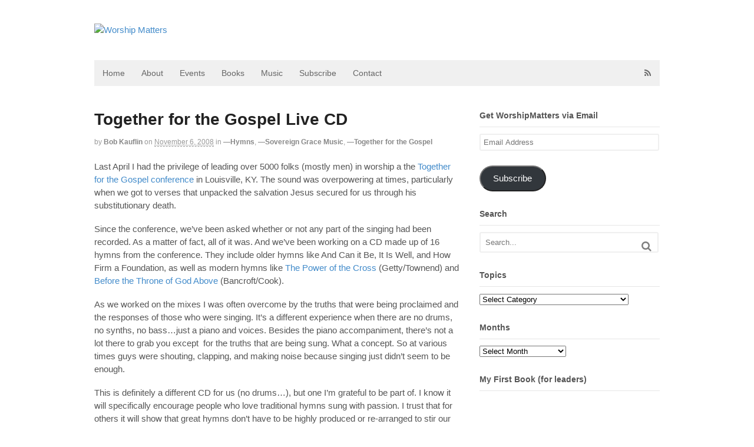

--- FILE ---
content_type: text/html; charset=UTF-8
request_url: https://worshipmatters.com/2008/11/06/together-for-the-gospel-live-cd/
body_size: 30914
content:
<!DOCTYPE html>
<html lang="en-US">
<head>
<meta charset="UTF-8" />
<title>Together for the Gospel Live CD | Worship Matters</title>
<meta http-equiv="Content-Type" content="text/html; charset=UTF-8" />
<link rel="pingback" href="https://worshipmatters.com/xmlrpc.php" />
<link rel="alternate" hreflang="en" href="https://worshipmatters.com/2008/11/06/together-for-the-gospel-live-cd" />
	<style>img:is([sizes="auto" i], [sizes^="auto," i]) { contain-intrinsic-size: 3000px 1500px }</style>
	<script type="text/javascript">
/* <![CDATA[ */
window.koko_analytics = {"url":"https:\/\/worshipmatters.com\/wp-admin\/admin-ajax.php?action=koko_analytics_collect","site_url":"https:\/\/worshipmatters.com","post_id":896,"path":"\/2008\/11\/06\/together-for-the-gospel-live-cd\/","method":"cookie","use_cookie":true};
/* ]]> */
</script>

<!-- Always force latest IE rendering engine (even in intranet) & Chrome Frame -->
<meta http-equiv="X-UA-Compatible" content="IE=edge,chrome=1" />

<!--  Mobile viewport scale -->
<meta content="initial-scale=1.0, maximum-scale=1.0, user-scalable=yes" name="viewport"/>
<meta name="dc.title" content="Together for the Gospel Live CD - Worship Matters">
<meta name="dc.description" content="Last April I had the privilege of leading over 5000 folks (mostly men) in worship a the Together for the Gospel conference in Louisville, KY. The sound was overpowering at times, particularly when we got to verses that unpacked the salvation Jesus secured for us through his substitutionary death. Since&hellip;">
<meta name="dc.relation" content="https://worshipmatters.com/2008/11/06/together-for-the-gospel-live-cd/">
<meta name="dc.source" content="https://worshipmatters.com/">
<meta name="dc.language" content="en_US">
<meta name="description" content="Last April I had the privilege of leading over 5000 folks (mostly men) in worship a the Together for the Gospel conference in Louisville, KY. The sound was overpowering at times, particularly when we got to verses that unpacked the salvation Jesus secured for us through his substitutionary death. Since&hellip;">
<meta name="robots" content="index, follow, max-snippet:-1, max-image-preview:large, max-video-preview:-1">
<link rel="canonical" href="https://worshipmatters.com/2008/11/06/together-for-the-gospel-live-cd/">
<meta property="og:url" content="https://worshipmatters.com/2008/11/06/together-for-the-gospel-live-cd/">
<meta property="og:site_name" content="Worship Matters">
<meta property="og:locale" content="en_US">
<meta property="og:type" content="article">
<meta property="article:author" content="">
<meta property="article:publisher" content="">
<meta property="article:section" content="—Hymns">
<meta property="article:tag" content="—Hymns">
<meta property="article:tag" content="CDs">
<meta property="article:tag" content="facebook">
<meta property="article:tag" content="Together for the Gospel">
<meta property="og:title" content="Together for the Gospel Live CD - Worship Matters">
<meta property="og:description" content="Last April I had the privilege of leading over 5000 folks (mostly men) in worship a the Together for the Gospel conference in Louisville, KY. The sound was overpowering at times, particularly when we got to verses that unpacked the salvation Jesus secured for us through his substitutionary death. Since&hellip;">
<meta property="fb:pages" content="">
<meta property="fb:admins" content="">
<meta property="fb:app_id" content="">
<meta name="twitter:card" content="summary">
<meta name="twitter:site" content="">
<meta name="twitter:creator" content="@https://twitter.com/bkauflin">
<meta name="twitter:title" content="Together for the Gospel Live CD - Worship Matters">
<meta name="twitter:description" content="Last April I had the privilege of leading over 5000 folks (mostly men) in worship a the Together for the Gospel conference in Louisville, KY. The sound was overpowering at times, particularly when we got to verses that unpacked the salvation Jesus secured for us through his substitutionary death. Since&hellip;">
<link rel='dns-prefetch' href='//stats.wp.com' />
<link rel='dns-prefetch' href='//v0.wordpress.com' />
<link rel='dns-prefetch' href='//jetpack.wordpress.com' />
<link rel='dns-prefetch' href='//s0.wp.com' />
<link rel='dns-prefetch' href='//public-api.wordpress.com' />
<link rel='dns-prefetch' href='//0.gravatar.com' />
<link rel='dns-prefetch' href='//1.gravatar.com' />
<link rel='dns-prefetch' href='//2.gravatar.com' />
<link rel='dns-prefetch' href='//widgets.wp.com' />
<link rel='preconnect' href='//i0.wp.com' />
<link rel='preconnect' href='//c0.wp.com' />
<link rel="alternate" type="application/rss+xml" title="Worship Matters &raquo; Feed" href="http://feeds.feedburner.com/blogs/worshipmatters" />
<link rel="alternate" type="application/rss+xml" title="Worship Matters &raquo; Comments Feed" href="https://worshipmatters.com/comments/feed/" />
<link rel="alternate" type="application/rss+xml" title="Worship Matters &raquo; Together for the Gospel Live CD Comments Feed" href="https://worshipmatters.com/2008/11/06/together-for-the-gospel-live-cd/feed/" />
<script type="text/javascript">
/* <![CDATA[ */
window._wpemojiSettings = {"baseUrl":"https:\/\/s.w.org\/images\/core\/emoji\/16.0.1\/72x72\/","ext":".png","svgUrl":"https:\/\/s.w.org\/images\/core\/emoji\/16.0.1\/svg\/","svgExt":".svg","source":{"concatemoji":"https:\/\/worshipmatters.com\/wp-includes\/js\/wp-emoji-release.min.js?ver=6.8.3"}};
/*! This file is auto-generated */
!function(s,n){var o,i,e;function c(e){try{var t={supportTests:e,timestamp:(new Date).valueOf()};sessionStorage.setItem(o,JSON.stringify(t))}catch(e){}}function p(e,t,n){e.clearRect(0,0,e.canvas.width,e.canvas.height),e.fillText(t,0,0);var t=new Uint32Array(e.getImageData(0,0,e.canvas.width,e.canvas.height).data),a=(e.clearRect(0,0,e.canvas.width,e.canvas.height),e.fillText(n,0,0),new Uint32Array(e.getImageData(0,0,e.canvas.width,e.canvas.height).data));return t.every(function(e,t){return e===a[t]})}function u(e,t){e.clearRect(0,0,e.canvas.width,e.canvas.height),e.fillText(t,0,0);for(var n=e.getImageData(16,16,1,1),a=0;a<n.data.length;a++)if(0!==n.data[a])return!1;return!0}function f(e,t,n,a){switch(t){case"flag":return n(e,"\ud83c\udff3\ufe0f\u200d\u26a7\ufe0f","\ud83c\udff3\ufe0f\u200b\u26a7\ufe0f")?!1:!n(e,"\ud83c\udde8\ud83c\uddf6","\ud83c\udde8\u200b\ud83c\uddf6")&&!n(e,"\ud83c\udff4\udb40\udc67\udb40\udc62\udb40\udc65\udb40\udc6e\udb40\udc67\udb40\udc7f","\ud83c\udff4\u200b\udb40\udc67\u200b\udb40\udc62\u200b\udb40\udc65\u200b\udb40\udc6e\u200b\udb40\udc67\u200b\udb40\udc7f");case"emoji":return!a(e,"\ud83e\udedf")}return!1}function g(e,t,n,a){var r="undefined"!=typeof WorkerGlobalScope&&self instanceof WorkerGlobalScope?new OffscreenCanvas(300,150):s.createElement("canvas"),o=r.getContext("2d",{willReadFrequently:!0}),i=(o.textBaseline="top",o.font="600 32px Arial",{});return e.forEach(function(e){i[e]=t(o,e,n,a)}),i}function t(e){var t=s.createElement("script");t.src=e,t.defer=!0,s.head.appendChild(t)}"undefined"!=typeof Promise&&(o="wpEmojiSettingsSupports",i=["flag","emoji"],n.supports={everything:!0,everythingExceptFlag:!0},e=new Promise(function(e){s.addEventListener("DOMContentLoaded",e,{once:!0})}),new Promise(function(t){var n=function(){try{var e=JSON.parse(sessionStorage.getItem(o));if("object"==typeof e&&"number"==typeof e.timestamp&&(new Date).valueOf()<e.timestamp+604800&&"object"==typeof e.supportTests)return e.supportTests}catch(e){}return null}();if(!n){if("undefined"!=typeof Worker&&"undefined"!=typeof OffscreenCanvas&&"undefined"!=typeof URL&&URL.createObjectURL&&"undefined"!=typeof Blob)try{var e="postMessage("+g.toString()+"("+[JSON.stringify(i),f.toString(),p.toString(),u.toString()].join(",")+"));",a=new Blob([e],{type:"text/javascript"}),r=new Worker(URL.createObjectURL(a),{name:"wpTestEmojiSupports"});return void(r.onmessage=function(e){c(n=e.data),r.terminate(),t(n)})}catch(e){}c(n=g(i,f,p,u))}t(n)}).then(function(e){for(var t in e)n.supports[t]=e[t],n.supports.everything=n.supports.everything&&n.supports[t],"flag"!==t&&(n.supports.everythingExceptFlag=n.supports.everythingExceptFlag&&n.supports[t]);n.supports.everythingExceptFlag=n.supports.everythingExceptFlag&&!n.supports.flag,n.DOMReady=!1,n.readyCallback=function(){n.DOMReady=!0}}).then(function(){return e}).then(function(){var e;n.supports.everything||(n.readyCallback(),(e=n.source||{}).concatemoji?t(e.concatemoji):e.wpemoji&&e.twemoji&&(t(e.twemoji),t(e.wpemoji)))}))}((window,document),window._wpemojiSettings);
/* ]]> */
</script>
<style id='wp-emoji-styles-inline-css' type='text/css'>

	img.wp-smiley, img.emoji {
		display: inline !important;
		border: none !important;
		box-shadow: none !important;
		height: 1em !important;
		width: 1em !important;
		margin: 0 0.07em !important;
		vertical-align: -0.1em !important;
		background: none !important;
		padding: 0 !important;
	}
</style>
<link rel='stylesheet' id='wp-block-library-css' href='https://c0.wp.com/c/6.8.3/wp-includes/css/dist/block-library/style.min.css' type='text/css' media='all' />
<style id='classic-theme-styles-inline-css' type='text/css'>
/*! This file is auto-generated */
.wp-block-button__link{color:#fff;background-color:#32373c;border-radius:9999px;box-shadow:none;text-decoration:none;padding:calc(.667em + 2px) calc(1.333em + 2px);font-size:1.125em}.wp-block-file__button{background:#32373c;color:#fff;text-decoration:none}
</style>
<link rel='stylesheet' id='mediaelement-css' href='https://c0.wp.com/c/6.8.3/wp-includes/js/mediaelement/mediaelementplayer-legacy.min.css' type='text/css' media='all' />
<link rel='stylesheet' id='wp-mediaelement-css' href='https://c0.wp.com/c/6.8.3/wp-includes/js/mediaelement/wp-mediaelement.min.css' type='text/css' media='all' />
<style id='jetpack-sharing-buttons-style-inline-css' type='text/css'>
.jetpack-sharing-buttons__services-list{display:flex;flex-direction:row;flex-wrap:wrap;gap:0;list-style-type:none;margin:5px;padding:0}.jetpack-sharing-buttons__services-list.has-small-icon-size{font-size:12px}.jetpack-sharing-buttons__services-list.has-normal-icon-size{font-size:16px}.jetpack-sharing-buttons__services-list.has-large-icon-size{font-size:24px}.jetpack-sharing-buttons__services-list.has-huge-icon-size{font-size:36px}@media print{.jetpack-sharing-buttons__services-list{display:none!important}}.editor-styles-wrapper .wp-block-jetpack-sharing-buttons{gap:0;padding-inline-start:0}ul.jetpack-sharing-buttons__services-list.has-background{padding:1.25em 2.375em}
</style>
<style id='wpseopress-local-business-style-inline-css' type='text/css'>
span.wp-block-wpseopress-local-business-field{margin-right:8px}

</style>
<style id='wpseopress-table-of-contents-style-inline-css' type='text/css'>
.wp-block-wpseopress-table-of-contents li.active>a{font-weight:bold}

</style>
<style id='global-styles-inline-css' type='text/css'>
:root{--wp--preset--aspect-ratio--square: 1;--wp--preset--aspect-ratio--4-3: 4/3;--wp--preset--aspect-ratio--3-4: 3/4;--wp--preset--aspect-ratio--3-2: 3/2;--wp--preset--aspect-ratio--2-3: 2/3;--wp--preset--aspect-ratio--16-9: 16/9;--wp--preset--aspect-ratio--9-16: 9/16;--wp--preset--color--black: #000000;--wp--preset--color--cyan-bluish-gray: #abb8c3;--wp--preset--color--white: #ffffff;--wp--preset--color--pale-pink: #f78da7;--wp--preset--color--vivid-red: #cf2e2e;--wp--preset--color--luminous-vivid-orange: #ff6900;--wp--preset--color--luminous-vivid-amber: #fcb900;--wp--preset--color--light-green-cyan: #7bdcb5;--wp--preset--color--vivid-green-cyan: #00d084;--wp--preset--color--pale-cyan-blue: #8ed1fc;--wp--preset--color--vivid-cyan-blue: #0693e3;--wp--preset--color--vivid-purple: #9b51e0;--wp--preset--gradient--vivid-cyan-blue-to-vivid-purple: linear-gradient(135deg,rgba(6,147,227,1) 0%,rgb(155,81,224) 100%);--wp--preset--gradient--light-green-cyan-to-vivid-green-cyan: linear-gradient(135deg,rgb(122,220,180) 0%,rgb(0,208,130) 100%);--wp--preset--gradient--luminous-vivid-amber-to-luminous-vivid-orange: linear-gradient(135deg,rgba(252,185,0,1) 0%,rgba(255,105,0,1) 100%);--wp--preset--gradient--luminous-vivid-orange-to-vivid-red: linear-gradient(135deg,rgba(255,105,0,1) 0%,rgb(207,46,46) 100%);--wp--preset--gradient--very-light-gray-to-cyan-bluish-gray: linear-gradient(135deg,rgb(238,238,238) 0%,rgb(169,184,195) 100%);--wp--preset--gradient--cool-to-warm-spectrum: linear-gradient(135deg,rgb(74,234,220) 0%,rgb(151,120,209) 20%,rgb(207,42,186) 40%,rgb(238,44,130) 60%,rgb(251,105,98) 80%,rgb(254,248,76) 100%);--wp--preset--gradient--blush-light-purple: linear-gradient(135deg,rgb(255,206,236) 0%,rgb(152,150,240) 100%);--wp--preset--gradient--blush-bordeaux: linear-gradient(135deg,rgb(254,205,165) 0%,rgb(254,45,45) 50%,rgb(107,0,62) 100%);--wp--preset--gradient--luminous-dusk: linear-gradient(135deg,rgb(255,203,112) 0%,rgb(199,81,192) 50%,rgb(65,88,208) 100%);--wp--preset--gradient--pale-ocean: linear-gradient(135deg,rgb(255,245,203) 0%,rgb(182,227,212) 50%,rgb(51,167,181) 100%);--wp--preset--gradient--electric-grass: linear-gradient(135deg,rgb(202,248,128) 0%,rgb(113,206,126) 100%);--wp--preset--gradient--midnight: linear-gradient(135deg,rgb(2,3,129) 0%,rgb(40,116,252) 100%);--wp--preset--font-size--small: 13px;--wp--preset--font-size--medium: 20px;--wp--preset--font-size--large: 36px;--wp--preset--font-size--x-large: 42px;--wp--preset--spacing--20: 0.44rem;--wp--preset--spacing--30: 0.67rem;--wp--preset--spacing--40: 1rem;--wp--preset--spacing--50: 1.5rem;--wp--preset--spacing--60: 2.25rem;--wp--preset--spacing--70: 3.38rem;--wp--preset--spacing--80: 5.06rem;--wp--preset--shadow--natural: 6px 6px 9px rgba(0, 0, 0, 0.2);--wp--preset--shadow--deep: 12px 12px 50px rgba(0, 0, 0, 0.4);--wp--preset--shadow--sharp: 6px 6px 0px rgba(0, 0, 0, 0.2);--wp--preset--shadow--outlined: 6px 6px 0px -3px rgba(255, 255, 255, 1), 6px 6px rgba(0, 0, 0, 1);--wp--preset--shadow--crisp: 6px 6px 0px rgba(0, 0, 0, 1);}:where(.is-layout-flex){gap: 0.5em;}:where(.is-layout-grid){gap: 0.5em;}body .is-layout-flex{display: flex;}.is-layout-flex{flex-wrap: wrap;align-items: center;}.is-layout-flex > :is(*, div){margin: 0;}body .is-layout-grid{display: grid;}.is-layout-grid > :is(*, div){margin: 0;}:where(.wp-block-columns.is-layout-flex){gap: 2em;}:where(.wp-block-columns.is-layout-grid){gap: 2em;}:where(.wp-block-post-template.is-layout-flex){gap: 1.25em;}:where(.wp-block-post-template.is-layout-grid){gap: 1.25em;}.has-black-color{color: var(--wp--preset--color--black) !important;}.has-cyan-bluish-gray-color{color: var(--wp--preset--color--cyan-bluish-gray) !important;}.has-white-color{color: var(--wp--preset--color--white) !important;}.has-pale-pink-color{color: var(--wp--preset--color--pale-pink) !important;}.has-vivid-red-color{color: var(--wp--preset--color--vivid-red) !important;}.has-luminous-vivid-orange-color{color: var(--wp--preset--color--luminous-vivid-orange) !important;}.has-luminous-vivid-amber-color{color: var(--wp--preset--color--luminous-vivid-amber) !important;}.has-light-green-cyan-color{color: var(--wp--preset--color--light-green-cyan) !important;}.has-vivid-green-cyan-color{color: var(--wp--preset--color--vivid-green-cyan) !important;}.has-pale-cyan-blue-color{color: var(--wp--preset--color--pale-cyan-blue) !important;}.has-vivid-cyan-blue-color{color: var(--wp--preset--color--vivid-cyan-blue) !important;}.has-vivid-purple-color{color: var(--wp--preset--color--vivid-purple) !important;}.has-black-background-color{background-color: var(--wp--preset--color--black) !important;}.has-cyan-bluish-gray-background-color{background-color: var(--wp--preset--color--cyan-bluish-gray) !important;}.has-white-background-color{background-color: var(--wp--preset--color--white) !important;}.has-pale-pink-background-color{background-color: var(--wp--preset--color--pale-pink) !important;}.has-vivid-red-background-color{background-color: var(--wp--preset--color--vivid-red) !important;}.has-luminous-vivid-orange-background-color{background-color: var(--wp--preset--color--luminous-vivid-orange) !important;}.has-luminous-vivid-amber-background-color{background-color: var(--wp--preset--color--luminous-vivid-amber) !important;}.has-light-green-cyan-background-color{background-color: var(--wp--preset--color--light-green-cyan) !important;}.has-vivid-green-cyan-background-color{background-color: var(--wp--preset--color--vivid-green-cyan) !important;}.has-pale-cyan-blue-background-color{background-color: var(--wp--preset--color--pale-cyan-blue) !important;}.has-vivid-cyan-blue-background-color{background-color: var(--wp--preset--color--vivid-cyan-blue) !important;}.has-vivid-purple-background-color{background-color: var(--wp--preset--color--vivid-purple) !important;}.has-black-border-color{border-color: var(--wp--preset--color--black) !important;}.has-cyan-bluish-gray-border-color{border-color: var(--wp--preset--color--cyan-bluish-gray) !important;}.has-white-border-color{border-color: var(--wp--preset--color--white) !important;}.has-pale-pink-border-color{border-color: var(--wp--preset--color--pale-pink) !important;}.has-vivid-red-border-color{border-color: var(--wp--preset--color--vivid-red) !important;}.has-luminous-vivid-orange-border-color{border-color: var(--wp--preset--color--luminous-vivid-orange) !important;}.has-luminous-vivid-amber-border-color{border-color: var(--wp--preset--color--luminous-vivid-amber) !important;}.has-light-green-cyan-border-color{border-color: var(--wp--preset--color--light-green-cyan) !important;}.has-vivid-green-cyan-border-color{border-color: var(--wp--preset--color--vivid-green-cyan) !important;}.has-pale-cyan-blue-border-color{border-color: var(--wp--preset--color--pale-cyan-blue) !important;}.has-vivid-cyan-blue-border-color{border-color: var(--wp--preset--color--vivid-cyan-blue) !important;}.has-vivid-purple-border-color{border-color: var(--wp--preset--color--vivid-purple) !important;}.has-vivid-cyan-blue-to-vivid-purple-gradient-background{background: var(--wp--preset--gradient--vivid-cyan-blue-to-vivid-purple) !important;}.has-light-green-cyan-to-vivid-green-cyan-gradient-background{background: var(--wp--preset--gradient--light-green-cyan-to-vivid-green-cyan) !important;}.has-luminous-vivid-amber-to-luminous-vivid-orange-gradient-background{background: var(--wp--preset--gradient--luminous-vivid-amber-to-luminous-vivid-orange) !important;}.has-luminous-vivid-orange-to-vivid-red-gradient-background{background: var(--wp--preset--gradient--luminous-vivid-orange-to-vivid-red) !important;}.has-very-light-gray-to-cyan-bluish-gray-gradient-background{background: var(--wp--preset--gradient--very-light-gray-to-cyan-bluish-gray) !important;}.has-cool-to-warm-spectrum-gradient-background{background: var(--wp--preset--gradient--cool-to-warm-spectrum) !important;}.has-blush-light-purple-gradient-background{background: var(--wp--preset--gradient--blush-light-purple) !important;}.has-blush-bordeaux-gradient-background{background: var(--wp--preset--gradient--blush-bordeaux) !important;}.has-luminous-dusk-gradient-background{background: var(--wp--preset--gradient--luminous-dusk) !important;}.has-pale-ocean-gradient-background{background: var(--wp--preset--gradient--pale-ocean) !important;}.has-electric-grass-gradient-background{background: var(--wp--preset--gradient--electric-grass) !important;}.has-midnight-gradient-background{background: var(--wp--preset--gradient--midnight) !important;}.has-small-font-size{font-size: var(--wp--preset--font-size--small) !important;}.has-medium-font-size{font-size: var(--wp--preset--font-size--medium) !important;}.has-large-font-size{font-size: var(--wp--preset--font-size--large) !important;}.has-x-large-font-size{font-size: var(--wp--preset--font-size--x-large) !important;}
:where(.wp-block-post-template.is-layout-flex){gap: 1.25em;}:where(.wp-block-post-template.is-layout-grid){gap: 1.25em;}
:where(.wp-block-columns.is-layout-flex){gap: 2em;}:where(.wp-block-columns.is-layout-grid){gap: 2em;}
:root :where(.wp-block-pullquote){font-size: 1.5em;line-height: 1.6;}
</style>
<link rel='stylesheet' id='contact-form-7-css' href='https://worshipmatters.com/wp-content/plugins/contact-form-7/includes/css/styles.css?ver=6.1.4' type='text/css' media='all' />
<link rel='stylesheet' id='jetpack_likes-css' href='https://c0.wp.com/p/jetpack/15.4/modules/likes/style.css' type='text/css' media='all' />
<link rel='stylesheet' id='jetpack-subscriptions-css' href='https://c0.wp.com/p/jetpack/15.4/_inc/build/subscriptions/subscriptions.min.css' type='text/css' media='all' />
<link rel='stylesheet' id='amazon-link-style-css' href='https://worshipmatters.com/wp-content/plugins/amazon-link/Amazon.css?ver=3.2.10' type='text/css' media='all' />
<link rel='stylesheet' id='searchwp-live-search-css' href='https://worshipmatters.com/wp-content/plugins/searchwp-live-ajax-search/assets/styles/style.min.css?ver=1.8.7' type='text/css' media='all' />
<style id='searchwp-live-search-inline-css' type='text/css'>
.searchwp-live-search-result .searchwp-live-search-result--title a {
  font-size: 16px;
}
.searchwp-live-search-result .searchwp-live-search-result--price {
  font-size: 14px;
}
.searchwp-live-search-result .searchwp-live-search-result--add-to-cart .button {
  font-size: 14px;
}

</style>
<link rel='stylesheet' id='theme-stylesheet-css' href='https://worshipmatters.com/wp-content/themes/canvas/style.css?ver=5.2.0' type='text/css' media='all' />
<link rel='stylesheet' id='woo-layout-css' href='https://worshipmatters.com/wp-content/themes/canvas/css/layout.css?ver=6.8.3' type='text/css' media='all' />
<link rel='stylesheet' id='sharedaddy-css' href='https://c0.wp.com/p/jetpack/15.4/modules/sharedaddy/sharing.css' type='text/css' media='all' />
<link rel='stylesheet' id='social-logos-css' href='https://c0.wp.com/p/jetpack/15.4/_inc/social-logos/social-logos.min.css' type='text/css' media='all' />
<!--[if lt IE 9]>
<link href="https://worshipmatters.com/wp-content/themes/canvas/css/non-responsive.css" rel="stylesheet" type="text/css" />
<style type="text/css">.col-full, #wrapper { width: 960px; max-width: 960px; } #inner-wrapper { padding: 0; } body.full-width #header, #nav-container, body.full-width #content, body.full-width #footer-widgets, body.full-width #footer { padding-left: 0; padding-right: 0; } body.fixed-mobile #top, body.fixed-mobile #header-container, body.fixed-mobile #footer-container, body.fixed-mobile #nav-container, body.fixed-mobile #footer-widgets-container { min-width: 960px; padding: 0 1em; } body.full-width #content { width: auto; padding: 0 1em;}</style>
<![endif]-->
<script type="text/javascript" src="https://c0.wp.com/c/6.8.3/wp-includes/js/jquery/jquery.min.js" id="jquery-core-js"></script>
<script type="text/javascript" src="https://c0.wp.com/c/6.8.3/wp-includes/js/jquery/jquery-migrate.min.js" id="jquery-migrate-js"></script>
<script type="text/javascript" src="https://worshipmatters.com/wp-content/themes/canvas/includes/js/third-party.js?ver=6.8.3" id="third-party-js"></script>
<script type="text/javascript" src="https://worshipmatters.com/wp-content/themes/canvas/includes/js/modernizr.js?ver=2.6.2" id="modernizr-js"></script>
<script type="text/javascript" src="https://worshipmatters.com/wp-content/themes/canvas/includes/js/general.js?ver=6.8.3" id="general-js"></script>
<link rel="https://api.w.org/" href="https://worshipmatters.com/wp-json/" /><link rel="alternate" title="JSON" type="application/json" href="https://worshipmatters.com/wp-json/wp/v2/posts/896" /><link rel="EditURI" type="application/rsd+xml" title="RSD" href="https://worshipmatters.com/xmlrpc.php?rsd" />
<link rel='shortlink' href='https://wp.me/p4fvxN-es' />
<link rel="alternate" title="oEmbed (JSON)" type="application/json+oembed" href="https://worshipmatters.com/wp-json/oembed/1.0/embed?url=https%3A%2F%2Fworshipmatters.com%2F2008%2F11%2F06%2Ftogether-for-the-gospel-live-cd%2F" />
<link rel="alternate" title="oEmbed (XML)" type="text/xml+oembed" href="https://worshipmatters.com/wp-json/oembed/1.0/embed?url=https%3A%2F%2Fworshipmatters.com%2F2008%2F11%2F06%2Ftogether-for-the-gospel-live-cd%2F&#038;format=xml" />
	<style>img#wpstats{display:none}</style>
		
<!-- Custom CSS Styling -->
<style type="text/css">
#logo .site-title, #logo .site-description { display:none; }
body {background-repeat:no-repeat;background-position:top left;background-attachment:scroll;border-top:0px solid #000000;}
#header {background-repeat:no-repeat;background-position:left top;margin-top:0px;margin-bottom:0px;padding-top:40px;padding-bottom:40px;border:0px solid ;}
#logo .site-title a {font:bold 40px/1em "Helvetica Neue", Helvetica, sans-serif;color:#222222;}
#logo .site-description {font:300 13px/1em "Helvetica Neue", Helvetica, sans-serif;color:#999999;}
body, p { font:normal 15px/1.5em "Helvetica Neue", Helvetica, sans-serif;color:#555555; }
h1 { font:bold 28px/1.2em "Helvetica Neue", Helvetica, sans-serif;color:#222222; }h2 { font:bold 24px/1.2em "Helvetica Neue", Helvetica, sans-serif;color:#222222; }h3 { font:bold 20px/1.2em "Helvetica Neue", Helvetica, sans-serif;color:#222222; }h4 { font:bold 16px/1.2em "Helvetica Neue", Helvetica, sans-serif;color:#222222; }h5 { font:bold 14px/1.2em "Helvetica Neue", Helvetica, sans-serif;color:#222222; }h6 { font:bold 12px/1.2em "Helvetica Neue", Helvetica, sans-serif;color:#222222; }
.page-title, .post .title, .page .title {font:bold 28px/1.1em "Helvetica Neue", Helvetica, sans-serif;color:#222222;}
.post .title a:link, .post .title a:visited, .page .title a:link, .page .title a:visited {color:#222222}
.post-meta { font:300 12px/1.5em "Helvetica Neue", Helvetica, sans-serif;color:#999999; }
.entry, .entry p{ font:300 15px/1.5em "Helvetica Neue", Helvetica, sans-serif;color:#555555; }
.post-more {font:300 13px/1.5em "Helvetica Neue", Helvetica, sans-serif;color:;border-top:0px solid #e6e6e6;border-bottom:0px solid #e6e6e6;}
#post-author, #connect {border-top:1px solid #e6e6e6;border-bottom:1px solid #e6e6e6;border-left:1px solid #e6e6e6;border-right:1px solid #e6e6e6;border-radius:5px;-moz-border-radius:5px;-webkit-border-radius:5px;background-color:#fafafa}
.nav-entries a, .woo-pagination { font:300 13px/1em "Helvetica Neue", Helvetica, sans-serif;color:#888; }
.woo-pagination a, .woo-pagination a:hover {color:#888!important}
.widget h3 {font:bold 14px/1.2em "Helvetica Neue", Helvetica, sans-serif;color:#555555;border-bottom:1px solid #e6e6e6;}
.widget_recent_comments li, #twitter li { border-color: #e6e6e6;}
.widget p, .widget .textwidget { font:300 13px/1.5em "Helvetica Neue", Helvetica, sans-serif;color:#555555; }
.widget {font:300 13px/1.5em "Helvetica Neue", Helvetica, sans-serif;color:#555555;border-radius:1px;-moz-border-radius:1px;-webkit-border-radius:1px;}
#tabs .inside li a, .widget_woodojo_tabs .tabbable .tab-pane li a { font:bold 12px/1.5em "Helvetica Neue", Helvetica, sans-serif;color:#555555; }
#tabs .inside li span.meta, .widget_woodojo_tabs .tabbable .tab-pane li span.meta { font:300 11px/1.5em "Helvetica Neue", Helvetica, sans-serif;color:#999999; }
#tabs ul.wooTabs li a, .widget_woodojo_tabs .tabbable .nav-tabs li a { font:300 11px/2em "Helvetica Neue", Helvetica, sans-serif;color:#999999; }
@media only screen and (min-width:768px) {
ul.nav li a, #navigation ul.rss a, #navigation .cart-contents, #navigation ul.rss, #navigation ul.cart .cart_list a{ font:300 14px/1.2em "Helvetica Neue", Helvetica, sans-serif;color:#666666; } #navigation ul.rss li a:before { color:#666666;}
#navigation ul.nav li ul, #navigation ul.cart > li > ul > div  { border: 0px solid #dbdbdb; }
#navigation ul.nav > li > ul  { left: 0; }
#navigation ul.nav > li  { border-right: 0px solid #dbdbdb; }#navigation ul.nav > li > ul  { left: 0; }
#navigation  { box-shadow: none; -moz-box-shadow: none; -webkit-box-shadow: none; }#navigation ul li:first-child, #navigation ul li:first-child a { border-radius:0px 0 0 0px; -moz-border-radius:0px 0 0 0px; -webkit-border-radius:0px 0 0 0px; }
#navigation {border-top:0px solid #dbdbdb;border-bottom:0px solid #dbdbdb;border-left:0px solid #dbdbdb;border-right:0px solid #dbdbdb;border-radius:0px; -moz-border-radius:0px; -webkit-border-radius:0px;}
#top ul.nav li a { font:300 12px/1.6em "Helvetica Neue", Helvetica, sans-serif;color:#ddd; }
}
#footer, #footer p { font:300 13px/1.4em "Helvetica Neue", Helvetica, sans-serif;color:#999999; }
#footer {border-top:1px solid #dbdbdb;border-bottom:0px solid ;border-left:0px solid ;border-right:0px solid ;border-radius:1px; -moz-border-radius:1px; -webkit-border-radius:1px;}
.magazine #loopedSlider .content h2.title a { font:bold 24px/1em Arial, sans-serif;color:#ffffff; }
.magazine #loopedSlider .content .excerpt p { font:300 13px/1.5em Arial, sans-serif;color:#cccccc; }
.magazine .block .post .title, .magazine .block .post .title a { font:bold 18px/1.2em "Helvetica Neue", Helvetica, sans-serif;color:#222222; }
#loopedSlider.business-slider .content h2 { font:bold 24px/1em Arial, sans-serif;color:#ffffff; }
#loopedSlider.business-slider .content h2.title a { font:bold 24px/1em Arial, sans-serif;color:#ffffff; }
#wrapper #loopedSlider.business-slider .content p { font:300 13px/1.5em Arial, sans-serif;color:#cccccc; }
.archive_header { font:bold 18px/1em Arial, sans-serif;color:#222222; }
.archive_header {border-bottom:1px solid #e6e6e6;}
</style>
<!-- Options Panel Custom CSS -->
<style type="text/css">
.entry p { font-weight: normal;}
ul.nav li a { font-weight: normal;}
.widget ul li a:hover { font-weight: normal;}
.widget ul li a { font-weight: normal;}
.post-meta  { font-weight: normal;}
a:link  { font-weight: normal;}
#tabs ul.wooTabs li a  { font-weight: normal;}
#tabs .inside li span.meta  { font-weight: normal;}
</style>


<!-- Woo Shortcodes CSS -->
<link href="https://worshipmatters.com/wp-content/themes/canvas/functions/css/shortcodes.css" rel="stylesheet" type="text/css" />

<!-- Custom Stylesheet -->
<link href="https://worshipmatters.com/wp-content/themes/canvas/custom.css" rel="stylesheet" type="text/css" />

<!-- Theme version -->
<meta name="generator" content="Canvas 5.5.7" />
<meta name="generator" content="WooFramework 6.1.0" />
</head>
<body class="wp-singular post-template-default single single-post postid-896 single-format-standard wp-theme-canvas chrome alt-style-default two-col-left width-960 two-col-left-960">
<div id="wrapper">

	<div id="inner-wrapper">

	<h3 class="nav-toggle icon"><a href="#navigation">Navigation</a></h3>

	<header id="header" class="col-full">

		<div id="logo">
<a href="https://worshipmatters.com/" title="Resources for Music, Worship, &amp; More from Bob Kauflin"><img src="https://worshipmatter1.wpengine.com/wp-content/uploads/2014/01/wm-logo.png" alt="Worship Matters" /></a>
<span class="site-title"><a href="https://worshipmatters.com/">Worship Matters</a></span>
<span class="site-description">Resources for Music, Worship, &amp; More from Bob Kauflin</span>
</div>

	</header>
	<nav id="navigation" class="col-full" role="navigation">

	<section class="menus">

		<a href="https://worshipmatters.com" class="nav-home"><span>Home</span></a>

	<h3>TopNav</h3><ul id="main-nav" class="nav fl"><li id="menu-item-8202" class="menu-item menu-item-type-custom menu-item-object-custom menu-item-8202"><a href="https://worshipmatter1.wpengine.com/">Home</a></li>
<li id="menu-item-8196" class="menu-item menu-item-type-post_type menu-item-object-page menu-item-8196"><a href="https://worshipmatters.com/about/">About</a></li>
<li id="menu-item-8197" class="menu-item menu-item-type-post_type menu-item-object-page menu-item-8197"><a href="https://worshipmatters.com/events/">Events</a></li>
<li id="menu-item-8198" class="menu-item menu-item-type-post_type menu-item-object-page menu-item-8198"><a href="https://worshipmatters.com/my-books/">Books</a></li>
<li id="menu-item-8199" class="menu-item menu-item-type-post_type menu-item-object-page menu-item-8199"><a href="https://worshipmatters.com/my-music/">Music</a></li>
<li id="menu-item-8200" class="menu-item menu-item-type-post_type menu-item-object-page menu-item-8200"><a href="https://worshipmatters.com/subscribe-by-email/">Subscribe</a></li>
<li id="menu-item-8201" class="menu-item menu-item-type-post_type menu-item-object-page menu-item-8201"><a href="https://worshipmatters.com/contact-me/">Contact</a></li>
</ul>	<ul class="rss fr">
						<li class="sub-rss"><a href="http://feeds.feedburner.com/blogs/worshipmatters"></a></li>
			</ul>
	
	</section><!-- /.menus -->

	<a href="#top" class="nav-close"><span>Return to Content</span></a>

</nav>
       
    <!-- #content Starts -->
	    <div id="content" class="col-full">
    
    	<div id="main-sidebar-container">    

            <!-- #main Starts -->
                        <section id="main">                       
<article class="post-896 post type-post status-publish format-standard hentry category-hymns category-sovereign-grace-music-books-and-cds category-togetherforthegospel tag-hymns tag-cds tag-facebook tag-together-for-the-gospel">
	<header>
	<h1 class="title">Together for the Gospel Live CD</h1>	</header>
<div class="post-meta"><span class="small">By</span> <span class="author vcard"><span class="fn"><a href="https://worshipmatters.com/author/bkauflin/" title="Posts by Bob Kauflin" rel="author">Bob Kauflin</a></span></span> <span class="small">on</span> <abbr class="date time published" title="2008-11-06T14:09:22-0500">November 6, 2008</abbr>  <span class="small">in</span> <span class="categories"><a href="https://worshipmatters.com/category/worship-in-the-church/hymns/" title="View all items in —Hymns">—Hymns</a>, <a href="https://worshipmatters.com/category/books-and-cds/sovereign-grace-music-books-and-cds/" title="View all items in —Sovereign Grace Music">—Sovereign Grace Music</a>, <a href="https://worshipmatters.com/category/events/togetherforthegospel/" title="View all items in —Together for the Gospel">—Together for the Gospel</a></span>  </div>
	<section class="entry">
<p>Last April I had the privilege of leading over 5000 folks (mostly men) in worship a the <a onclick="javascript:pageTracker._trackPageview('/outgoing/t4g.org');"  href="http://t4g.org" target="_blank">Together for the Gospel conference</a> in Louisville, KY. The sound was overpowering at times, particularly when we got to verses that unpacked the salvation Jesus secured for us through his substitutionary death.</p>
<p>Since the conference, we&#8217;ve been asked whether or not any part of the singing had been recorded. As a matter of fact, all of it was. And we&#8217;ve been working on a CD made up of 16 hymns from the conference. They include older hymns like And Can it Be, It Is Well, and How Firm a Foundation, as well as modern hymns like <a onclick="javascript:pageTracker._trackPageview('/outgoing/gettymusic.com/USA/lyrics.asp?id=150');"  href="http://gettymusic.com/USA/lyrics.asp?id=150" target="_blank">The Power of the Cross</a> (Getty/Townend) and <a onclick="javascript:pageTracker._trackPageview('/outgoing/www.sovereigngracestore.com/ProductInfo.aspx?productid=M4055-14-51');"  href="http://www.sovereigngracestore.com/ProductInfo.aspx?productid=M4055-14-51" target="_blank">Before the Throne of God Above</a> (Bancroft/Cook).</p>
<p>As we worked on the mixes I was often overcome by the truths that were being proclaimed and the responses of those who were singing. It&#8217;s a different experience when there are no drums, no synths, no bass&#8230;just a piano and voices. Besides the piano accompaniment, there&#8217;s not a lot there to grab you except  for the truths that are being sung. What a concept. So at various times guys were shouting, clapping, and making noise because singing just didn&#8217;t seem to be enough.</p>
<p>This is definitely a different CD for us (no drums&#8230;), but one I&#8217;m grateful to be part of. I know it will specifically encourage people who love traditional hymns sung with passion. I trust that for others it will show that great hymns don&#8217;t have to be highly produced or re-arranged to stir our hearts to praise the Savior.</p>
<p>We hope to have the CD out in early December. In the mean time, here&#8217;s a sample of <a onclick="javascript:pageTracker._trackPageview('/outgoing/worshipmatter1.wpengine.com/wp-content/uploads/2008/11/01-a-mighty-fortress.mp3');"  href="https://worshipmatter1.wpengine.com/wp-content/uploads/2008/11/01-a-mighty-fortress.mp3">A Mighty Fortress is Our God</a>. You can also hear it on the Sovereign Grace Music <a onclick="javascript:pageTracker._trackPageview('/outgoing/www.new.facebook.com/home.php?ref=home#/pages/Sovereign-Grace-Music/24067464304?ref=ts');"  href="http://www.new.facebook.com/home.php?ref=home#/pages/Sovereign-Grace-Music/24067464304?ref=ts" target="_blank">Facebook page</a>.</p>
<p>And because someone asked, here&#8217;s the song list:</p>
<p>A Mighty Fortress Is Our God<br />
It Is Well with My Soul<br />
How Firm a Foundation<br />
Oh the Deep, Deep Love<br />
Come, Thou Fount of Every Blessing<br />
How Deep the Father’s Love For Us<br />
How Sweet and Aweful Is the Place<br />
My Hope Is Built on Nothing Less<br />
I Will Glory in My Redeemer<br />
Arise, My Soul, Arise<br />
The Power of the Cross<br />
My Song Is Love Unknown<br />
And Can It Be That I Should Gain<br />
There Is a Fountain Filled with Blood<br />
Before the Throne of God Above<br />
In Christ Alone</p>
<p>We&#8217;ll also be offering some of the songs for free download from the Sovereign Grace store. I&#8217;ll post more information as I get it.<!--GLTR_END_CONTENT--></p>
<div class="sharedaddy sd-sharing-enabled"><div class="robots-nocontent sd-block sd-social sd-social-official sd-sharing"><h3 class="sd-title">Share this post:</h3><div class="sd-content"><ul><li class="share-facebook"><div class="fb-share-button" data-href="https://worshipmatters.com/2008/11/06/together-for-the-gospel-live-cd/" data-layout="button_count"></div></li><li class="share-twitter"><a onclick="javascript:pageTracker._trackPageview('/outgoing/twitter.com/share');"  href="https://twitter.com/share" class="twitter-share-button" data-url="https://worshipmatters.com/2008/11/06/together-for-the-gospel-live-cd/" data-text="Together for the Gospel Live CD"  >Tweet</a></li><li class="share-tumblr"><a onclick="javascript:pageTracker._trackPageview('/outgoing/www.tumblr.com/share');" class="tumblr-share-button" target="_blank"  href="https://www.tumblr.com/share" data-title="Together for the Gospel Live CD" data-content="https://worshipmatters.com/2008/11/06/together-for-the-gospel-live-cd/" title="Share on Tumblr">Share on Tumblr</a></li><li class="share-pinterest"><div class="pinterest_button"><a onclick="javascript:pageTracker._trackPageview('/outgoing/www.pinterest.com/pin/create/button/?url=https%3A%2F%2Fworshipmatters.com%2F2008%2F11%2F06%2Ftogether-for-the-gospel-live-cd%2F&#038;media=https%3A%2F%2Fsecure.gravatar.com%2Favatar%2F2d77ad8f296bfe1869c4d4d76f9f166e477e4561d6531254b75d260c5a9411a9%3Fs%3D96%26r%3Dg&#038;description=Together%20for%20the%20Gospel%20Live%20CD');"  href="https://www.pinterest.com/pin/create/button/?url=https%3A%2F%2Fworshipmatters.com%2F2008%2F11%2F06%2Ftogether-for-the-gospel-live-cd%2F&#038;media=https%3A%2F%2Fsecure.gravatar.com%2Favatar%2F2d77ad8f296bfe1869c4d4d76f9f166e477e4561d6531254b75d260c5a9411a9%3Fs%3D96%26r%3Dg&#038;description=Together%20for%20the%20Gospel%20Live%20CD" data-pin-do="buttonPin" data-pin-config="beside"><img data-recalc-dims="1" src="https://i0.wp.com/assets.pinterest.com/images/pidgets/pinit_fg_en_rect_gray_20.png" /></a></div></li><li class="share-email"><a rel="nofollow noopener noreferrer"
				data-shared="sharing-email-896"
				class="share-email sd-button"
				href="mailto:?subject=%5BShared%20Post%5D%20Together%20for%20the%20Gospel%20Live%20CD&#038;body=https%3A%2F%2Fworshipmatters.com%2F2008%2F11%2F06%2Ftogether-for-the-gospel-live-cd%2F&#038;share=email"
				target="_blank"
				aria-labelledby="sharing-email-896"
				data-email-share-error-title="Do you have email set up?" data-email-share-error-text="If you&#039;re having problems sharing via email, you might not have email set up for your browser. You may need to create a new email yourself." data-email-share-nonce="2b023f5bd5" data-email-share-track-url="https://worshipmatters.com/2008/11/06/together-for-the-gospel-live-cd/?share=email">
				<span id="sharing-email-896" hidden>Click to email a link to a friend (Opens in new window)</span>
				<span>Email</span>
			</a></li><li class="share-print"><a rel="nofollow noopener noreferrer"
				data-shared="sharing-print-896"
				class="share-print sd-button"
				href="https://worshipmatters.com/2008/11/06/together-for-the-gospel-live-cd/#print?share=print"
				target="_blank"
				aria-labelledby="sharing-print-896"
				>
				<span id="sharing-print-896" hidden>Click to print (Opens in new window)</span>
				<span>Print</span>
			</a></li><li class="share-end"></li></ul></div></div></div><div class='sharedaddy sd-block sd-like jetpack-likes-widget-wrapper jetpack-likes-widget-unloaded' id='like-post-wrapper-62801523-896-6981dab73005d' data-src='https://widgets.wp.com/likes/?ver=15.4#blog_id=62801523&amp;post_id=896&amp;origin=worshipmatters.com&amp;obj_id=62801523-896-6981dab73005d' data-name='like-post-frame-62801523-896-6981dab73005d' data-title='Like or Reblog'><h3 class="sd-title">Like this:</h3><div class='likes-widget-placeholder post-likes-widget-placeholder' style='height: 55px;'><span class='button'><span>Like</span></span> <span class="loading">Loading...</span></div><span class='sd-text-color'></span><a class='sd-link-color'></a></div>	</section><!-- /.entry -->
	<div class="fix"></div>
<div class="post-utility"><p class="tags"><i class="icon-tag"></i> <a href="https://worshipmatters.com/tag/hymns/" rel="tag">—Hymns</a>, <a href="https://worshipmatters.com/tag/cds/" rel="tag">CDs</a>, <a href="https://worshipmatters.com/tag/facebook/" rel="tag">facebook</a>, <a href="https://worshipmatters.com/tag/together-for-the-gospel/" rel="tag">Together for the Gospel</a></p> </div>
</article><!-- /.post -->
	        <div class="post-entries">
	            <div class="nav-prev fl"><a href="https://worshipmatters.com/2008/11/05/new-christmas-cds-and-one-old-one/" rel="prev"><i class="icon-angle-left"></i> New Christmas CDs (and One Old One)</a></div>
	            <div class="nav-next fr"><a href="https://worshipmatters.com/2008/11/13/listening-to-music-for-gods-glory/" rel="next">Listening to Music for God&#8217;s Glory <i class="icon-angle-right"></i></a></div>
	            <div class="fix"></div>
	        </div>

		<div id="comments">		 	<h3 id="comments-title">22 Responses to <em>Together for the Gospel Live CD</em></h3>
		 	<ol class="commentlist">
					                 
		<li class="comment even thread-even depth-1">
	    
	    	<a name="comment-25744"></a>
	      	
	      	<div id="li-comment-25744" class="comment-container">
	      	
					                <div class="avatar"></div>
	                        
	
		      	<div class="comment-head">
		      	            
	                <span class="name"><a onclick="javascript:pageTracker._trackPageview('/outgoing/resolvedmusic.org');"  href="http://resolvedmusic.org" class="url" rel="ugc external nofollow">John Martin</a></span>           
	                <span class="date">November 6, 2008 at 2:24 PM</span>
	                <span class="perma"><a href="https://worshipmatters.com/2008/11/06/together-for-the-gospel-live-cd/#comment-25744" title="Direct link to this comment">#</a></span>
	                <span class="edit"></span>
		        		          	
				</div><!-- /.comment-head -->
		      
		   		<div class="comment-entry"  id="comment-25744">
				
				<p>Thanks for the sample, Bob! What a stirring thrill it is to hear these guys worship. It&#8217;s simple, yet profound. I look forward to worshiping along with this when it comes out!</p>
		            
										
	                <div class="reply">
	                    <a rel="nofollow" class="comment-reply-link" href="https://worshipmatters.com/2008/11/06/together-for-the-gospel-live-cd/?replytocom=25744#respond" data-commentid="25744" data-postid="896" data-belowelement="comment-25744" data-respondelement="respond" data-replyto="Reply to John Martin" aria-label="Reply to John Martin">Reply</a>	                </div><!-- /.reply -->                       
			
				</div><!-- /comment-entry -->
	
			</div><!-- /.comment-container -->
			
	</li><!-- #comment-## -->
	                 
		<li class="comment odd alt thread-odd thread-alt depth-1">
	    
	    	<a name="comment-25747"></a>
	      	
	      	<div id="li-comment-25747" class="comment-container">
	      	
					                <div class="avatar"></div>
	                        
	
		      	<div class="comment-head">
		      	            
	                <span class="name">Tim Sharpe</span>           
	                <span class="date">November 6, 2008 at 2:42 PM</span>
	                <span class="perma"><a href="https://worshipmatters.com/2008/11/06/together-for-the-gospel-live-cd/#comment-25747" title="Direct link to this comment">#</a></span>
	                <span class="edit"></span>
		        		          	
				</div><!-- /.comment-head -->
		      
		   		<div class="comment-entry"  id="comment-25747">
				
				<p>Very exciting.  Look forward to hearing the CD.</p>
<p>I&#8217;m a little surprised you didn&#8217;t mention of CovLife&#8217;s new hymn CD.  I just noticed it on Noisetrade&#8217;s blog this morning.</p>
		            
										
	                <div class="reply">
	                    <a rel="nofollow" class="comment-reply-link" href="https://worshipmatters.com/2008/11/06/together-for-the-gospel-live-cd/?replytocom=25747#respond" data-commentid="25747" data-postid="896" data-belowelement="comment-25747" data-respondelement="respond" data-replyto="Reply to Tim Sharpe" aria-label="Reply to Tim Sharpe">Reply</a>	                </div><!-- /.reply -->                       
			
				</div><!-- /comment-entry -->
	
			</div><!-- /.comment-container -->
			
	</li><!-- #comment-## -->
	                 
		<li class="comment even thread-even depth-1">
	    
	    	<a name="comment-25755"></a>
	      	
	      	<div id="li-comment-25755" class="comment-container">
	      	
					                <div class="avatar"></div>
	                        
	
		      	<div class="comment-head">
		      	            
	                <span class="name">Andy</span>           
	                <span class="date">November 6, 2008 at 3:29 PM</span>
	                <span class="perma"><a href="https://worshipmatters.com/2008/11/06/together-for-the-gospel-live-cd/#comment-25755" title="Direct link to this comment">#</a></span>
	                <span class="edit"></span>
		        		          	
				</div><!-- /.comment-head -->
		      
		   		<div class="comment-entry"  id="comment-25755">
				
				<p>Sounds great Bob! Which 16 songs will be on the cd?</p>
		            
										
	                <div class="reply">
	                    <a rel="nofollow" class="comment-reply-link" href="https://worshipmatters.com/2008/11/06/together-for-the-gospel-live-cd/?replytocom=25755#respond" data-commentid="25755" data-postid="896" data-belowelement="comment-25755" data-respondelement="respond" data-replyto="Reply to Andy" aria-label="Reply to Andy">Reply</a>	                </div><!-- /.reply -->                       
			
				</div><!-- /comment-entry -->
	
			</div><!-- /.comment-container -->
			
	</li><!-- #comment-## -->
	                 
		<li class="comment byuser comment-author-bkauflin bypostauthor odd alt thread-odd thread-alt depth-1">
	    
	    	<a name="comment-25757"></a>
	      	
	      	<div id="li-comment-25757" class="comment-container">
	      	
					                <div class="avatar"></div>
	                        
	
		      	<div class="comment-head">
		      	            
	                <span class="name"><a onclick="javascript:pageTracker._trackPageview('/outgoing/worshipmatter1.wpengine.com');"  href="https://worshipmatter1.wpengine.com" class="url" rel="ugc external nofollow">Bob Kauflin</a></span>           
	                <span class="date">November 6, 2008 at 4:05 PM</span>
	                <span class="perma"><a href="https://worshipmatters.com/2008/11/06/together-for-the-gospel-live-cd/#comment-25757" title="Direct link to this comment">#</a></span>
	                <span class="edit"></span>
		        		          	
				</div><!-- /.comment-head -->
		      
		   		<div class="comment-entry"  id="comment-25757">
				
				<p>Tim,</p>
<p>Give me time, give me time! I&#8217;ll be posting on it soon.</p>
		            
										
	                <div class="reply">
	                    <a rel="nofollow" class="comment-reply-link" href="https://worshipmatters.com/2008/11/06/together-for-the-gospel-live-cd/?replytocom=25757#respond" data-commentid="25757" data-postid="896" data-belowelement="comment-25757" data-respondelement="respond" data-replyto="Reply to Bob Kauflin" aria-label="Reply to Bob Kauflin">Reply</a>	                </div><!-- /.reply -->                       
			
				</div><!-- /comment-entry -->
	
			</div><!-- /.comment-container -->
			
	</li><!-- #comment-## -->
	                 
		<li class="comment byuser comment-author-bkauflin bypostauthor even thread-even depth-1">
	    
	    	<a name="comment-25758"></a>
	      	
	      	<div id="li-comment-25758" class="comment-container">
	      	
					                <div class="avatar"></div>
	                        
	
		      	<div class="comment-head">
		      	            
	                <span class="name"><a onclick="javascript:pageTracker._trackPageview('/outgoing/worshipmatter1.wpengine.com');"  href="https://worshipmatter1.wpengine.com" class="url" rel="ugc external nofollow">Bob Kauflin</a></span>           
	                <span class="date">November 6, 2008 at 4:09 PM</span>
	                <span class="perma"><a href="https://worshipmatters.com/2008/11/06/together-for-the-gospel-live-cd/#comment-25758" title="Direct link to this comment">#</a></span>
	                <span class="edit"></span>
		        		          	
				</div><!-- /.comment-head -->
		      
		   		<div class="comment-entry"  id="comment-25758">
				
				<p>Andy,</p>
<p>I updated the post to include the final song list.</p>
		            
										
	                <div class="reply">
	                    <a rel="nofollow" class="comment-reply-link" href="https://worshipmatters.com/2008/11/06/together-for-the-gospel-live-cd/?replytocom=25758#respond" data-commentid="25758" data-postid="896" data-belowelement="comment-25758" data-respondelement="respond" data-replyto="Reply to Bob Kauflin" aria-label="Reply to Bob Kauflin">Reply</a>	                </div><!-- /.reply -->                       
			
				</div><!-- /comment-entry -->
	
			</div><!-- /.comment-container -->
			
	</li><!-- #comment-## -->
	                 
		<li class="comment odd alt thread-odd thread-alt depth-1">
	    
	    	<a name="comment-25785"></a>
	      	
	      	<div id="li-comment-25785" class="comment-container">
	      	
					                <div class="avatar"></div>
	                        
	
		      	<div class="comment-head">
		      	            
	                <span class="name">Matthew Kee</span>           
	                <span class="date">November 6, 2008 at 7:01 PM</span>
	                <span class="perma"><a href="https://worshipmatters.com/2008/11/06/together-for-the-gospel-live-cd/#comment-25785" title="Direct link to this comment">#</a></span>
	                <span class="edit"></span>
		        		          	
				</div><!-- /.comment-head -->
		      
		   		<div class="comment-entry"  id="comment-25785">
				
				<p>Bob,</p>
<p>Thank you for sharing the song sample. I am extremely excited for this CD. There is something about hearing thousands of men praise the risen Savior that stirs the soul. </p>
<p>I have a question about your preparation beforehand. Before you worshipped with this song at the conference, did you arrange some/most of the piano or was most of it spontaneous and improvisation? (For example: the &#8220;intro&#8221; before you start singing and some of the turnarounds between the verses). What about the other songs on the CD? I would imagine you would have done at least some arranging beforehand in order to have some coherence in the sound. Thanks for answering!</p>
<p>Matthew </p>
<p>Sovereign Grace Church, Aurora, IL</p>
		            
										
	                <div class="reply">
	                    <a rel="nofollow" class="comment-reply-link" href="https://worshipmatters.com/2008/11/06/together-for-the-gospel-live-cd/?replytocom=25785#respond" data-commentid="25785" data-postid="896" data-belowelement="comment-25785" data-respondelement="respond" data-replyto="Reply to Matthew Kee" aria-label="Reply to Matthew Kee">Reply</a>	                </div><!-- /.reply -->                       
			
				</div><!-- /comment-entry -->
	
			</div><!-- /.comment-container -->
			
	</li><!-- #comment-## -->
	                 
		<li class="comment even thread-even depth-1">
	    
	    	<a name="comment-25796"></a>
	      	
	      	<div id="li-comment-25796" class="comment-container">
	      	
					                <div class="avatar"></div>
	                        
	
		      	<div class="comment-head">
		      	            
	                <span class="name">Lindele</span>           
	                <span class="date">November 6, 2008 at 8:28 PM</span>
	                <span class="perma"><a href="https://worshipmatters.com/2008/11/06/together-for-the-gospel-live-cd/#comment-25796" title="Direct link to this comment">#</a></span>
	                <span class="edit"></span>
		        		          	
				</div><!-- /.comment-head -->
		      
		   		<div class="comment-entry"  id="comment-25796">
				
				<p>Chills, I just got chills listening to A Mighty Fortress!  Like a little taste of heaven when ten thousand times ten thousand and thousands of thousands will all join voices to worship our glorious Lord!</p>
		            
										
	                <div class="reply">
	                    <a rel="nofollow" class="comment-reply-link" href="https://worshipmatters.com/2008/11/06/together-for-the-gospel-live-cd/?replytocom=25796#respond" data-commentid="25796" data-postid="896" data-belowelement="comment-25796" data-respondelement="respond" data-replyto="Reply to Lindele" aria-label="Reply to Lindele">Reply</a>	                </div><!-- /.reply -->                       
			
				</div><!-- /comment-entry -->
	
			</div><!-- /.comment-container -->
			
	</li><!-- #comment-## -->
	                 
		<li class="comment byuser comment-author-bkauflin bypostauthor odd alt thread-odd thread-alt depth-1">
	    
	    	<a name="comment-25813"></a>
	      	
	      	<div id="li-comment-25813" class="comment-container">
	      	
					                <div class="avatar"></div>
	                        
	
		      	<div class="comment-head">
		      	            
	                <span class="name"><a onclick="javascript:pageTracker._trackPageview('/outgoing/worshipmatter1.wpengine.com');"  href="https://worshipmatter1.wpengine.com" class="url" rel="ugc external nofollow">Bob Kauflin</a></span>           
	                <span class="date">November 6, 2008 at 10:21 PM</span>
	                <span class="perma"><a href="https://worshipmatters.com/2008/11/06/together-for-the-gospel-live-cd/#comment-25813" title="Direct link to this comment">#</a></span>
	                <span class="edit"></span>
		        		          	
				</div><!-- /.comment-head -->
		      
		   		<div class="comment-entry"  id="comment-25813">
				
				<p>Matthew,</p>
<p>To prepare for the conference I made sure I had clear chord charts. I wasn&#8217;t completely familiar with some of the songs before the conference (My Song is Love Unknown, Arise My Soul Arise), so I spent time just getting the feel of the chords under my hands. But when I got to the conference, what I played was pretty much spontaneous. I tried to shape my playing to complement the lyric and support what was happening in the congregation.</p>
		            
										
	                <div class="reply">
	                    <a rel="nofollow" class="comment-reply-link" href="https://worshipmatters.com/2008/11/06/together-for-the-gospel-live-cd/?replytocom=25813#respond" data-commentid="25813" data-postid="896" data-belowelement="comment-25813" data-respondelement="respond" data-replyto="Reply to Bob Kauflin" aria-label="Reply to Bob Kauflin">Reply</a>	                </div><!-- /.reply -->                       
			
				</div><!-- /comment-entry -->
	
			</div><!-- /.comment-container -->
			
	</li><!-- #comment-## -->
	                 
		<li class="comment even thread-even depth-1">
	    
	    	<a name="comment-25826"></a>
	      	
	      	<div id="li-comment-25826" class="comment-container">
	      	
					                <div class="avatar"></div>
	                        
	
		      	<div class="comment-head">
		      	            
	                <span class="name"><a onclick="javascript:pageTracker._trackPageview('/outgoing/www.xanga.com/coffeeinastraw');"  href="http://www.xanga.com/coffeeinastraw" class="url" rel="ugc external nofollow">Kyle</a></span>           
	                <span class="date">November 7, 2008 at 12:01 AM</span>
	                <span class="perma"><a href="https://worshipmatters.com/2008/11/06/together-for-the-gospel-live-cd/#comment-25826" title="Direct link to this comment">#</a></span>
	                <span class="edit"></span>
		        		          	
				</div><!-- /.comment-head -->
		      
		   		<div class="comment-entry"  id="comment-25826">
				
				<p>I am so enormously excited for this CD, I can barely stand it.  Big kudos to you and others at SGM for the foresight to get a good recording of the conference, and the wisdom to release it as a worship CD.  After hearing the sample of &#8220;A Mighty Fortress,&#8221; I suspect the CD will be more affecting and spiritually beneficial than many (most) CD&#8217;s with multiple thousands of dollars of production.</p>
		            
										
	                <div class="reply">
	                    <a rel="nofollow" class="comment-reply-link" href="https://worshipmatters.com/2008/11/06/together-for-the-gospel-live-cd/?replytocom=25826#respond" data-commentid="25826" data-postid="896" data-belowelement="comment-25826" data-respondelement="respond" data-replyto="Reply to Kyle" aria-label="Reply to Kyle">Reply</a>	                </div><!-- /.reply -->                       
			
				</div><!-- /comment-entry -->
	
			</div><!-- /.comment-container -->
			
	</li><!-- #comment-## -->
	                 
		<li class="comment odd alt thread-odd thread-alt depth-1">
	    
	    	<a name="comment-25879"></a>
	      	
	      	<div id="li-comment-25879" class="comment-container">
	      	
					                <div class="avatar"></div>
	                        
	
		      	<div class="comment-head">
		      	            
	                <span class="name"><a onclick="javascript:pageTracker._trackPageview('/outgoing/www.asacrificeofpraise.wordpress.com');"  href="http://www.asacrificeofpraise.wordpress.com" class="url" rel="ugc external nofollow">Emily</a></span>           
	                <span class="date">November 7, 2008 at 7:36 AM</span>
	                <span class="perma"><a href="https://worshipmatters.com/2008/11/06/together-for-the-gospel-live-cd/#comment-25879" title="Direct link to this comment">#</a></span>
	                <span class="edit"></span>
		        		          	
				</div><!-- /.comment-head -->
		      
		   		<div class="comment-entry"  id="comment-25879">
				
				<p>I really enjoyed the sample and am looking forward to hearing the rest of the cd!</p>
		            
										
	                <div class="reply">
	                    <a rel="nofollow" class="comment-reply-link" href="https://worshipmatters.com/2008/11/06/together-for-the-gospel-live-cd/?replytocom=25879#respond" data-commentid="25879" data-postid="896" data-belowelement="comment-25879" data-respondelement="respond" data-replyto="Reply to Emily" aria-label="Reply to Emily">Reply</a>	                </div><!-- /.reply -->                       
			
				</div><!-- /comment-entry -->
	
			</div><!-- /.comment-container -->
			
	</li><!-- #comment-## -->
	                 
		<li class="comment even thread-even depth-1">
	    
	    	<a name="comment-25891"></a>
	      	
	      	<div id="li-comment-25891" class="comment-container">
	      	
					                <div class="avatar"></div>
	                        
	
		      	<div class="comment-head">
		      	            
	                <span class="name"><a onclick="javascript:pageTracker._trackPageview('/outgoing/www.fbcdesoto.com/blog');"  href="http://www.fbcdesoto.com/blog" class="url" rel="ugc external nofollow">John Spencer</a></span>           
	                <span class="date">November 7, 2008 at 9:43 AM</span>
	                <span class="perma"><a href="https://worshipmatters.com/2008/11/06/together-for-the-gospel-live-cd/#comment-25891" title="Direct link to this comment">#</a></span>
	                <span class="edit"></span>
		        		          	
				</div><!-- /.comment-head -->
		      
		   		<div class="comment-entry"  id="comment-25891">
				
				<p>Bob&#8211;</p>
<p>Thank you so much! I&#8217;m looking forward to the CD and thoroughly enjoyed the preview. I listened with sweet tears of joy as I recalled how God poured out grace upon grace to those weary pastors assembled to encourage one another in Psalms, hymns, and spiritual songs. The conference was truly life-changing for me and the sound of the Kentucky Convention Center rattling and shaking with the sound of saved sinners making much of their Savior is one that I will remember until we continue around His throne!</p>
		            
										
	                <div class="reply">
	                    <a rel="nofollow" class="comment-reply-link" href="https://worshipmatters.com/2008/11/06/together-for-the-gospel-live-cd/?replytocom=25891#respond" data-commentid="25891" data-postid="896" data-belowelement="comment-25891" data-respondelement="respond" data-replyto="Reply to John Spencer" aria-label="Reply to John Spencer">Reply</a>	                </div><!-- /.reply -->                       
			
				</div><!-- /comment-entry -->
	
			</div><!-- /.comment-container -->
			
	</li><!-- #comment-## -->
	                 
		<li class="comment byuser comment-author-bkauflin bypostauthor odd alt thread-odd thread-alt depth-1">
	    
	    	<a name="comment-25894"></a>
	      	
	      	<div id="li-comment-25894" class="comment-container">
	      	
					                <div class="avatar"></div>
	                        
	
		      	<div class="comment-head">
		      	            
	                <span class="name"><a onclick="javascript:pageTracker._trackPageview('/outgoing/worshipmatter1.wpengine.com');"  href="https://worshipmatter1.wpengine.com" class="url" rel="ugc external nofollow">Bob Kauflin</a></span>           
	                <span class="date">November 7, 2008 at 10:16 AM</span>
	                <span class="perma"><a href="https://worshipmatters.com/2008/11/06/together-for-the-gospel-live-cd/#comment-25894" title="Direct link to this comment">#</a></span>
	                <span class="edit"></span>
		        		          	
				</div><!-- /.comment-head -->
		      
		   		<div class="comment-entry"  id="comment-25894">
				
				<p>John,</p>
<p>&#8220;The sound of the Kentucky Convention Center rattling and shaking with the sound of saved sinners making much of their Savior is one that I will remember until we continue around His throne!&#8221;</p>
<p>I wish I had written that sentence. Great description.</p>
		            
										
	                <div class="reply">
	                    <a rel="nofollow" class="comment-reply-link" href="https://worshipmatters.com/2008/11/06/together-for-the-gospel-live-cd/?replytocom=25894#respond" data-commentid="25894" data-postid="896" data-belowelement="comment-25894" data-respondelement="respond" data-replyto="Reply to Bob Kauflin" aria-label="Reply to Bob Kauflin">Reply</a>	                </div><!-- /.reply -->                       
			
				</div><!-- /comment-entry -->
	
			</div><!-- /.comment-container -->
			
	</li><!-- #comment-## -->
	                 
		<li class="comment even thread-even depth-1">
	    
	    	<a name="comment-25914"></a>
	      	
	      	<div id="li-comment-25914" class="comment-container">
	      	
					                <div class="avatar"></div>
	                        
	
		      	<div class="comment-head">
		      	            
	                <span class="name"><a onclick="javascript:pageTracker._trackPageview('/outgoing/fredblom.wordpress.com');"  href="http://fredblom.wordpress.com" class="url" rel="ugc external nofollow">Fred Blom</a></span>           
	                <span class="date">November 7, 2008 at 12:50 PM</span>
	                <span class="perma"><a href="https://worshipmatters.com/2008/11/06/together-for-the-gospel-live-cd/#comment-25914" title="Direct link to this comment">#</a></span>
	                <span class="edit"></span>
		        		          	
				</div><!-- /.comment-head -->
		      
		   		<div class="comment-entry"  id="comment-25914">
				
				<p>I am amazed at how often simplicity in congregational singing reveals the truths that the lyrics express.  Some of the most intense worship times I&#8217;ve been a part of have been with just one instrument providing the flow.  I look forward to the release of the CD and know it will touch the lives of any who hear it, not just those who love traditional hymns</p>
		            
										
	                <div class="reply">
	                    <a rel="nofollow" class="comment-reply-link" href="https://worshipmatters.com/2008/11/06/together-for-the-gospel-live-cd/?replytocom=25914#respond" data-commentid="25914" data-postid="896" data-belowelement="comment-25914" data-respondelement="respond" data-replyto="Reply to Fred Blom" aria-label="Reply to Fred Blom">Reply</a>	                </div><!-- /.reply -->                       
			
				</div><!-- /comment-entry -->
	
			</div><!-- /.comment-container -->
			
	</li><!-- #comment-## -->
	                 
		<li class="comment odd alt thread-odd thread-alt depth-1">
	    
	    	<a name="comment-25977"></a>
	      	
	      	<div id="li-comment-25977" class="comment-container">
	      	
					                <div class="avatar"></div>
	                        
	
		      	<div class="comment-head">
		      	            
	                <span class="name"><a onclick="javascript:pageTracker._trackPageview('/outgoing/thirstytheologian.com');"  href="http://thirstytheologian.com" class="url" rel="ugc external nofollow">David Kjos</a></span>           
	                <span class="date">November 8, 2008 at 12:47 AM</span>
	                <span class="perma"><a href="https://worshipmatters.com/2008/11/06/together-for-the-gospel-live-cd/#comment-25977" title="Direct link to this comment">#</a></span>
	                <span class="edit"></span>
		        		          	
				</div><!-- /.comment-head -->
		      
		   		<div class="comment-entry"  id="comment-25977">
				
				<p>Bob,</p>
<p>This is good news. I really enjoyed your leadership at the conference. My expectations were high, but they were exceeded.</p>
<p>I&#8217;m sure this is not your department, but is there any word on when DVDs will be available?</p>
		            
										
	                <div class="reply">
	                    <a rel="nofollow" class="comment-reply-link" href="https://worshipmatters.com/2008/11/06/together-for-the-gospel-live-cd/?replytocom=25977#respond" data-commentid="25977" data-postid="896" data-belowelement="comment-25977" data-respondelement="respond" data-replyto="Reply to David Kjos" aria-label="Reply to David Kjos">Reply</a>	                </div><!-- /.reply -->                       
			
				</div><!-- /comment-entry -->
	
			</div><!-- /.comment-container -->
			
	</li><!-- #comment-## -->
	                 
		<li class="comment even thread-even depth-1">
	    
	    	<a name="comment-26000"></a>
	      	
	      	<div id="li-comment-26000" class="comment-container">
	      	
					                <div class="avatar"></div>
	                        
	
		      	<div class="comment-head">
		      	            
	                <span class="name">David Semans</span>           
	                <span class="date">November 8, 2008 at 8:25 AM</span>
	                <span class="perma"><a href="https://worshipmatters.com/2008/11/06/together-for-the-gospel-live-cd/#comment-26000" title="Direct link to this comment">#</a></span>
	                <span class="edit"></span>
		        		          	
				</div><!-- /.comment-head -->
		      
		   		<div class="comment-entry"  id="comment-26000">
				
				<p>Bob,<br />
Thank you for you work on this project.  From the moment I left T4G, I have searched high and low to find a little clip of the singing.  I wanted to show my wife what it was like.  When I heard the song last night, I was moved to tears again.  What edifying lyrics and what passionate singing!<br />
Your timing is perfect, too.  I will definitely be buying some of these for Christmas presents. Do I have to wait until Christmas to unwrap the one I get for myself?!</p>
		            
										
	                <div class="reply">
	                    <a rel="nofollow" class="comment-reply-link" href="https://worshipmatters.com/2008/11/06/together-for-the-gospel-live-cd/?replytocom=26000#respond" data-commentid="26000" data-postid="896" data-belowelement="comment-26000" data-respondelement="respond" data-replyto="Reply to David Semans" aria-label="Reply to David Semans">Reply</a>	                </div><!-- /.reply -->                       
			
				</div><!-- /comment-entry -->
	
			</div><!-- /.comment-container -->
			
	</li><!-- #comment-## -->
	                 
		<li class="comment odd alt thread-odd thread-alt depth-1">
	    
	    	<a name="comment-26031"></a>
	      	
	      	<div id="li-comment-26031" class="comment-container">
	      	
					                <div class="avatar"></div>
	                        
	
		      	<div class="comment-head">
		      	            
	                <span class="name">Julie</span>           
	                <span class="date">November 8, 2008 at 6:16 PM</span>
	                <span class="perma"><a href="https://worshipmatters.com/2008/11/06/together-for-the-gospel-live-cd/#comment-26031" title="Direct link to this comment">#</a></span>
	                <span class="edit"></span>
		        		          	
				</div><!-- /.comment-head -->
		      
		   		<div class="comment-entry"  id="comment-26031">
				
				<p>Bob, as one of the few women who were there with my pastor husband, I am so thankful for this!  It was deeply satisfying to sing with those thousands of men. My favorite moment was during &#8220;And Can It Be&#8221; when we sang &#8220;&#8230;my chains fell off&#8230;&#8221;We will never tire of singing our freedom!  Thank you!</p>
		            
										
	                <div class="reply">
	                    <a rel="nofollow" class="comment-reply-link" href="https://worshipmatters.com/2008/11/06/together-for-the-gospel-live-cd/?replytocom=26031#respond" data-commentid="26031" data-postid="896" data-belowelement="comment-26031" data-respondelement="respond" data-replyto="Reply to Julie" aria-label="Reply to Julie">Reply</a>	                </div><!-- /.reply -->                       
			
				</div><!-- /comment-entry -->
	
			</div><!-- /.comment-container -->
			
	</li><!-- #comment-## -->
	                 
		<li class="comment even thread-even depth-1">
	    
	    	<a name="comment-26120"></a>
	      	
	      	<div id="li-comment-26120" class="comment-container">
	      	
					                <div class="avatar"></div>
	                        
	
		      	<div class="comment-head">
		      	            
	                <span class="name"><a onclick="javascript:pageTracker._trackPageview('/outgoing/pvbcwaycross.org');"  href="http://pvbcwaycross.org" class="url" rel="ugc external nofollow">Sam Stack</a></span>           
	                <span class="date">November 9, 2008 at 2:36 PM</span>
	                <span class="perma"><a href="https://worshipmatters.com/2008/11/06/together-for-the-gospel-live-cd/#comment-26120" title="Direct link to this comment">#</a></span>
	                <span class="edit"></span>
		        		          	
				</div><!-- /.comment-head -->
		      
		   		<div class="comment-entry"  id="comment-26120">
				
				<p>Bob,</p>
<p>Thanks for the sample.  I would have loved to have been at the conference.  Maybe next year.  I look forward to the release of the CD.</p>
		            
										
	                <div class="reply">
	                    <a rel="nofollow" class="comment-reply-link" href="https://worshipmatters.com/2008/11/06/together-for-the-gospel-live-cd/?replytocom=26120#respond" data-commentid="26120" data-postid="896" data-belowelement="comment-26120" data-respondelement="respond" data-replyto="Reply to Sam Stack" aria-label="Reply to Sam Stack">Reply</a>	                </div><!-- /.reply -->                       
			
				</div><!-- /comment-entry -->
	
			</div><!-- /.comment-container -->
			
	</li><!-- #comment-## -->
	                 
		<li class="comment odd alt thread-odd thread-alt depth-1">
	    
	    	<a name="comment-26622"></a>
	      	
	      	<div id="li-comment-26622" class="comment-container">
	      	
					                <div class="avatar"></div>
	                        
	
		      	<div class="comment-head">
		      	            
	                <span class="name">Mark Nichols</span>           
	                <span class="date">November 13, 2008 at 9:34 PM</span>
	                <span class="perma"><a href="https://worshipmatters.com/2008/11/06/together-for-the-gospel-live-cd/#comment-26622" title="Direct link to this comment">#</a></span>
	                <span class="edit"></span>
		        		          	
				</div><!-- /.comment-head -->
		      
		   		<div class="comment-entry"  id="comment-26622">
				
				<p>Bob,<br />
I am so thankful for this hymns CD from T4G. These are indeed profound truths that transcend the simplicity of the presentation. The encouragement of hymnody that I see you and Sovereign Grace Ministries pushing forward is encouraging and refreshing. My wife and I come from a varied musical background that includes a solid foundation of hymns. As much as we enjoy the contemporary stylings, it is good to see hymns take center stage from the contemporary genre now and then. I suspect we&#8217;ll be singing more traditional lyrics AND melodies in the coming years at the Frederick church and beyond.</p>
<p>Thankful for your gifts,<br />
Mark and Joy Nichols</p>
		            
										
	                <div class="reply">
	                    <a rel="nofollow" class="comment-reply-link" href="https://worshipmatters.com/2008/11/06/together-for-the-gospel-live-cd/?replytocom=26622#respond" data-commentid="26622" data-postid="896" data-belowelement="comment-26622" data-respondelement="respond" data-replyto="Reply to Mark Nichols" aria-label="Reply to Mark Nichols">Reply</a>	                </div><!-- /.reply -->                       
			
				</div><!-- /comment-entry -->
	
			</div><!-- /.comment-container -->
			
	</li><!-- #comment-## -->
	                 
		<li class="comment even thread-even depth-1">
	    
	    	<a name="comment-28452"></a>
	      	
	      	<div id="li-comment-28452" class="comment-container">
	      	
					                <div class="avatar"></div>
	                        
	
		      	<div class="comment-head">
		      	            
	                <span class="name">Paolo</span>           
	                <span class="date">November 29, 2008 at 12:10 PM</span>
	                <span class="perma"><a href="https://worshipmatters.com/2008/11/06/together-for-the-gospel-live-cd/#comment-28452" title="Direct link to this comment">#</a></span>
	                <span class="edit"></span>
		        		          	
				</div><!-- /.comment-head -->
		      
		   		<div class="comment-entry"  id="comment-28452">
				
				<p>Dear Bob,</p>
<p>listening to the free downloads of T4G live is like experiencing a little of heavenly worship here on earth. I am waiting for that day when we will sing all together to our Lord (in Italian, of course!). Grace be to you.<br />
Paolo Polito</p>
		            
										
	                <div class="reply">
	                    <a rel="nofollow" class="comment-reply-link" href="https://worshipmatters.com/2008/11/06/together-for-the-gospel-live-cd/?replytocom=28452#respond" data-commentid="28452" data-postid="896" data-belowelement="comment-28452" data-respondelement="respond" data-replyto="Reply to Paolo" aria-label="Reply to Paolo">Reply</a>	                </div><!-- /.reply -->                       
			
				</div><!-- /comment-entry -->
	
			</div><!-- /.comment-container -->
			
	</li><!-- #comment-## -->
	                 
		<li class="comment odd alt thread-odd thread-alt depth-1">
	    
	    	<a name="comment-32997"></a>
	      	
	      	<div id="li-comment-32997" class="comment-container">
	      	
					                <div class="avatar"></div>
	                        
	
		      	<div class="comment-head">
		      	            
	                <span class="name"><a onclick="javascript:pageTracker._trackPageview('/outgoing/www.hymntime.com/tch');"  href="http://www.hymntime.com/tch" class="url" rel="ugc external nofollow">The Cyber Hymnal</a></span>           
	                <span class="date">January 8, 2009 at 7:24 PM</span>
	                <span class="perma"><a href="https://worshipmatters.com/2008/11/06/together-for-the-gospel-live-cd/#comment-32997" title="Direct link to this comment">#</a></span>
	                <span class="edit"></span>
		        		          	
				</div><!-- /.comment-head -->
		      
		   		<div class="comment-entry"  id="comment-32997">
				
				<p>Just a note to let you know we moved! Our new URl is <a onclick="javascript:pageTracker._trackPageview('/outgoing/www.hymntime.com/tch');"  href="http://www.hymntime.com/tch" rel="nofollow ugc">http://www.hymntime.com/tch</a>.</p>
<p>God bless&#8230;</p>
		            
										
	                <div class="reply">
	                    <a rel="nofollow" class="comment-reply-link" href="https://worshipmatters.com/2008/11/06/together-for-the-gospel-live-cd/?replytocom=32997#respond" data-commentid="32997" data-postid="896" data-belowelement="comment-32997" data-respondelement="respond" data-replyto="Reply to The Cyber Hymnal" aria-label="Reply to The Cyber Hymnal">Reply</a>	                </div><!-- /.reply -->                       
			
				</div><!-- /comment-entry -->
	
			</div><!-- /.comment-container -->
			
	</li><!-- #comment-## -->
			</ol>
		 				 	<h3 id="comments-title">Trackbacks/Pingbacks</h3>
			 	<ol class="commentlist">
						
		<li id="comment-25904">
			<span class="author"><a onclick="javascript:pageTracker._trackPageview('/outgoing/religiousaffectionsministries.org/recording-hymn-singing');"  href="http://religiousaffectionsministries.org/recording-hymn-singing" class="url" rel="ugc external nofollow">Recording of Hymn Singing | Religious Affections Ministries</a></span> - 
			<span class="date">November 7, 2008</span>
			<span class="pingcontent"><p>[&#8230;] If you&#8217;re new here, you may want to subscribe to our RSS feed. You can also subscribe by e-mail.  You can also sign up for our free newsletters here. Thanks for visiting!The hymn singing from T4G08 has been produced in CD form. [&#8230;]</p>
</span>
</li><!-- #comment-## -->
	
		<li id="comment-27882">
			<span class="author"><a onclick="javascript:pageTracker._trackPageview('/outgoing/thecapranica.fbcsanjacinto.com/index.php/2008/11/23/together-for-the-gospel-live-cd/');"  href="http://thecapranica.fbcsanjacinto.com/index.php/2008/11/23/together-for-the-gospel-live-cd/" class="url" rel="ugc external nofollow">THE CAPRANICA &raquo; Together for the Gospel Live CD</a></span> - 
			<span class="date">November 23, 2008</span>
			<span class="pingcontent"><p>[&#8230;] Together for the Gospel Live CD | Worship Matters [&#8230;]</p>
</span>
</li><!-- #comment-## -->
				</ol>
			</div>
		<div id="respond" class="comment-respond">
			<h3 id="reply-title" class="comment-reply-title">Leave a Reply<small><a rel="nofollow" id="cancel-comment-reply-link" href="/2008/11/06/together-for-the-gospel-live-cd/#respond" style="display:none;">Cancel reply</a></small></h3>			<form id="commentform" class="comment-form">
				<iframe
					title="Comment Form"
					src="https://jetpack.wordpress.com/jetpack-comment/?blogid=62801523&#038;postid=896&#038;comment_registration=0&#038;require_name_email=1&#038;stc_enabled=1&#038;stb_enabled=1&#038;show_avatars=0&#038;avatar_default=gravatar_default&#038;greeting=Leave+a+Reply&#038;jetpack_comments_nonce=e2affd25e8&#038;greeting_reply=Leave+a+Reply+to+%25s&#038;color_scheme=light&#038;lang=en_US&#038;jetpack_version=15.4&#038;iframe_unique_id=1&#038;show_cookie_consent=10&#038;has_cookie_consent=0&#038;is_current_user_subscribed=0&#038;token_key=%3Bnormal%3B&#038;sig=6c8bdec793ec27c5aa45508b16db9ed2bd04457a#parent=https%3A%2F%2Fworshipmatters.com%2F2008%2F11%2F06%2Ftogether-for-the-gospel-live-cd%2F"
											name="jetpack_remote_comment"
						style="width:100%; height: 430px; border:0;"
										class="jetpack_remote_comment"
					id="jetpack_remote_comment"
					sandbox="allow-same-origin allow-top-navigation allow-scripts allow-forms allow-popups"
				>
									</iframe>
									<!--[if !IE]><!-->
					<script>
						document.addEventListener('DOMContentLoaded', function () {
							var commentForms = document.getElementsByClassName('jetpack_remote_comment');
							for (var i = 0; i < commentForms.length; i++) {
								commentForms[i].allowTransparency = false;
								commentForms[i].scrolling = 'no';
							}
						});
					</script>
					<!--<![endif]-->
							</form>
		</div>

		
		<input type="hidden" name="comment_parent" id="comment_parent" value="" />

		<p class="akismet_comment_form_privacy_notice">This site uses Akismet to reduce spam. <a href="https://akismet.com/privacy/" target="_blank" rel="nofollow noopener">Learn how your comment data is processed.</a></p>     
            </section><!-- /#main -->
                
            <aside id="sidebar">
<div id="blog_subscription-2" class="widget widget_blog_subscription jetpack_subscription_widget"><h3>Get WorshipMatters via Email</h3>
			<div class="wp-block-jetpack-subscriptions__container">
			<form action="#" method="post" accept-charset="utf-8" id="subscribe-blog-blog_subscription-2"
				data-blog="62801523"
				data-post_access_level="everybody" >
									<p id="subscribe-email">
						<label id="jetpack-subscribe-label"
							class="screen-reader-text"
							for="subscribe-field-blog_subscription-2">
							Email Address						</label>
						<input type="email" name="email" autocomplete="email" required="required"
																					value=""
							id="subscribe-field-blog_subscription-2"
							placeholder="Email Address"
						/>
					</p>

					<p id="subscribe-submit"
											>
						<input type="hidden" name="action" value="subscribe"/>
						<input type="hidden" name="source" value="https://worshipmatters.com/2008/11/06/together-for-the-gospel-live-cd/"/>
						<input type="hidden" name="sub-type" value="widget"/>
						<input type="hidden" name="redirect_fragment" value="subscribe-blog-blog_subscription-2"/>
						<input type="hidden" id="_wpnonce" name="_wpnonce" value="0b8e739c3e" /><input type="hidden" name="_wp_http_referer" value="/2008/11/06/together-for-the-gospel-live-cd/" />						<button type="submit"
															class="wp-block-button__link"
																					name="jetpack_subscriptions_widget"
						>
							Subscribe						</button>
					</p>
							</form>
						</div>
			
</div><div id="woo_search-2" class="widget widget_woo_search"><h3>Search</h3><div class="search_main">
    <form method="get" class="searchform" action="https://worshipmatters.com/" >
        <input type="text" class="field s" name="s" value="Search..." onfocus="if (this.value == 'Search...') {this.value = '';}" onblur="if (this.value == '') {this.value = 'Search...';}" />
                <button type="submit" class="icon-search submit" name="submit" value="Search"></button>
    </form>    
    <div class="fix"></div>
</div>
</div><div id="block-2" class="widget widget_block"></div><div id="categories-2" class="widget widget_categories"><h3>Topics</h3><form action="https://worshipmatters.com" method="get"><label class="screen-reader-text" for="cat">Topics</label><select  name='cat' id='cat' class='postform'>
	<option value='-1'>Select Category</option>
	<option class="level-0" value="612">Bob&#8217;s Updates&nbsp;&nbsp;(55)</option>
	<option class="level-1" value="616">&nbsp;&nbsp;&nbsp;—Family&nbsp;&nbsp;(14)</option>
	<option class="level-1" value="614">&nbsp;&nbsp;&nbsp;—Friends&nbsp;&nbsp;(8)</option>
	<option class="level-1" value="613">&nbsp;&nbsp;&nbsp;—Interviews&nbsp;&nbsp;(11)</option>
	<option class="level-1" value="1020">&nbsp;&nbsp;&nbsp;—My Church&nbsp;&nbsp;(2)</option>
	<option class="level-1" value="615">&nbsp;&nbsp;&nbsp;—My Travels&nbsp;&nbsp;(18)</option>
	<option class="level-0" value="608">Books, CDs, Websites&nbsp;&nbsp;(202)</option>
	<option class="level-1" value="29">&nbsp;&nbsp;&nbsp;—Books&nbsp;&nbsp;(38)</option>
	<option class="level-1" value="610">&nbsp;&nbsp;&nbsp;—Music Reviews&nbsp;&nbsp;(20)</option>
	<option class="level-1" value="843">&nbsp;&nbsp;&nbsp;—My Second Book&nbsp;&nbsp;(3)</option>
	<option class="level-1" value="609">&nbsp;&nbsp;&nbsp;—Sovereign Grace Music&nbsp;&nbsp;(125)</option>
	<option class="level-1" value="621">&nbsp;&nbsp;&nbsp;—Websites&nbsp;&nbsp;(12)</option>
	<option class="level-1" value="628">&nbsp;&nbsp;&nbsp;—Worship Matters book&nbsp;&nbsp;(18)</option>
	<option class="level-0" value="629">Culture &amp; Current Events&nbsp;&nbsp;(18)</option>
	<option class="level-1" value="543">&nbsp;&nbsp;&nbsp;—Christianity Online&nbsp;&nbsp;(9)</option>
	<option class="level-1" value="638">&nbsp;&nbsp;&nbsp;—Gender Issues&nbsp;&nbsp;(4)</option>
	<option class="level-1" value="639">&nbsp;&nbsp;&nbsp;—News&nbsp;&nbsp;(5)</option>
	<option class="level-0" value="7">Devotions&nbsp;&nbsp;(78)</option>
	<option class="level-0" value="41">Events&nbsp;&nbsp;(240)</option>
	<option class="level-1" value="39">&nbsp;&nbsp;&nbsp;—Next/New Attitude&nbsp;&nbsp;(29)</option>
	<option class="level-1" value="637">&nbsp;&nbsp;&nbsp;—Other Events&nbsp;&nbsp;(52)</option>
	<option class="level-1" value="385">&nbsp;&nbsp;&nbsp;—Together for the Gospel&nbsp;&nbsp;(16)</option>
	<option class="level-1" value="492">&nbsp;&nbsp;&nbsp;—WorshipGod Conferences&nbsp;&nbsp;(148)</option>
	<option class="level-0" value="44">Free Stuff&nbsp;&nbsp;(94)</option>
	<option class="level-1" value="896">&nbsp;&nbsp;&nbsp;—Album Giveaways&nbsp;&nbsp;(14)</option>
	<option class="level-1" value="607">&nbsp;&nbsp;&nbsp;—Contests&nbsp;&nbsp;(27)</option>
	<option class="level-1" value="755">&nbsp;&nbsp;&nbsp;—Free Messages&nbsp;&nbsp;(16)</option>
	<option class="level-1" value="907">&nbsp;&nbsp;&nbsp;—Free Sheet Music&nbsp;&nbsp;(13)</option>
	<option class="level-1" value="729">&nbsp;&nbsp;&nbsp;—Scripture Songs&nbsp;&nbsp;(2)</option>
	<option class="level-1" value="620">&nbsp;&nbsp;&nbsp;—Song Downloads&nbsp;&nbsp;(33)</option>
	<option class="level-0" value="264">Music Teams&nbsp;&nbsp;(135)</option>
	<option class="level-1" value="633">&nbsp;&nbsp;&nbsp;—Choirs&nbsp;&nbsp;(6)</option>
	<option class="level-1" value="18">&nbsp;&nbsp;&nbsp;—Expressiveness&nbsp;&nbsp;(20)</option>
	<option class="level-1" value="52">&nbsp;&nbsp;&nbsp;—Leading a Team&nbsp;&nbsp;(36)</option>
	<option class="level-1" value="897">&nbsp;&nbsp;&nbsp;—Musicians &amp; Vocalists&nbsp;&nbsp;(44)</option>
	<option class="level-1" value="25">&nbsp;&nbsp;&nbsp;—Sound and Tech&nbsp;&nbsp;(18)</option>
	<option class="level-1" value="101">&nbsp;&nbsp;&nbsp;—Training a Team&nbsp;&nbsp;(38)</option>
	<option class="level-1" value="327">&nbsp;&nbsp;&nbsp;—Vocalists&nbsp;&nbsp;(13)</option>
	<option class="level-0" value="630">Music Technicalities&nbsp;&nbsp;(20)</option>
	<option class="level-1" value="51">&nbsp;&nbsp;&nbsp;—Music Equipment&nbsp;&nbsp;(5)</option>
	<option class="level-1" value="889">&nbsp;&nbsp;&nbsp;—Music Legalities&nbsp;&nbsp;(2)</option>
	<option class="level-1" value="436">&nbsp;&nbsp;&nbsp;—Music Software&nbsp;&nbsp;(3)</option>
	<option class="level-1" value="640">&nbsp;&nbsp;&nbsp;—Music Theory&nbsp;&nbsp;(10)</option>
	<option class="level-0" value="631">Songs &amp; Songwriting&nbsp;&nbsp;(65)</option>
	<option class="level-1" value="652">&nbsp;&nbsp;&nbsp;—Arranging&nbsp;&nbsp;(13)</option>
	<option class="level-1" value="59">&nbsp;&nbsp;&nbsp;—Songwriting&nbsp;&nbsp;(49)</option>
	<option class="level-1" value="648">&nbsp;&nbsp;&nbsp;—Spontaneous Song&nbsp;&nbsp;(6)</option>
	<option class="level-0" value="869">Spanish&nbsp;&nbsp;(5)</option>
	<option class="level-1" value="895">&nbsp;&nbsp;&nbsp;—Spanish Books, CDs, Websites&nbsp;&nbsp;(5)</option>
	<option class="level-0" value="6">Theology of Worship&nbsp;&nbsp;(191)</option>
	<option class="level-1" value="585">&nbsp;&nbsp;&nbsp;—Defining Terms&nbsp;&nbsp;(44)</option>
	<option class="level-1" value="57">&nbsp;&nbsp;&nbsp;—Spiritual Gifts&nbsp;&nbsp;(12)</option>
	<option class="level-1" value="596">&nbsp;&nbsp;&nbsp;—Worship and Christ&nbsp;&nbsp;(35)</option>
	<option class="level-1" value="766">&nbsp;&nbsp;&nbsp;—Worship and Culture&nbsp;&nbsp;(9)</option>
	<option class="level-1" value="880">&nbsp;&nbsp;&nbsp;—Worship and Eschatology&nbsp;&nbsp;(5)</option>
	<option class="level-1" value="767">&nbsp;&nbsp;&nbsp;—Worship and Evangelism&nbsp;&nbsp;(4)</option>
	<option class="level-1" value="606">&nbsp;&nbsp;&nbsp;—Worship and God&nbsp;&nbsp;(16)</option>
	<option class="level-1" value="642">&nbsp;&nbsp;&nbsp;—Worship and Life&nbsp;&nbsp;(19)</option>
	<option class="level-1" value="591">&nbsp;&nbsp;&nbsp;—Worship and Music&nbsp;&nbsp;(53)</option>
	<option class="level-1" value="641">&nbsp;&nbsp;&nbsp;—Worship and Scripture&nbsp;&nbsp;(21)</option>
	<option class="level-1" value="673">&nbsp;&nbsp;&nbsp;—Worship and the Church&nbsp;&nbsp;(27)</option>
	<option class="level-1" value="605">&nbsp;&nbsp;&nbsp;—Worship and the Spirit&nbsp;&nbsp;(17)</option>
	<option class="level-1" value="45">&nbsp;&nbsp;&nbsp;—Worship and the Trinity&nbsp;&nbsp;(5)</option>
	<option class="level-0" value="852">Videos&nbsp;&nbsp;(52)</option>
	<option class="level-0" value="618">Worship in the Church&nbsp;&nbsp;(326)</option>
	<option class="level-1" value="644">&nbsp;&nbsp;&nbsp;—Children&nbsp;&nbsp;(20)</option>
	<option class="level-1" value="36">&nbsp;&nbsp;&nbsp;—Choosing Songs&nbsp;&nbsp;(92)</option>
	<option class="level-1" value="11">&nbsp;&nbsp;&nbsp;—Christmas&nbsp;&nbsp;(42)</option>
	<option class="level-1" value="727">&nbsp;&nbsp;&nbsp;—Church Planting&nbsp;&nbsp;(2)</option>
	<option class="level-1" value="885">&nbsp;&nbsp;&nbsp;—Creativity&nbsp;&nbsp;(3)</option>
	<option class="level-1" value="904">&nbsp;&nbsp;&nbsp;—Drama&nbsp;&nbsp;(1)</option>
	<option class="level-1" value="645">&nbsp;&nbsp;&nbsp;—Easter&nbsp;&nbsp;(16)</option>
	<option class="level-1" value="850">&nbsp;&nbsp;&nbsp;—Emotions and Worship&nbsp;&nbsp;(14)</option>
	<option class="level-1" value="782">&nbsp;&nbsp;&nbsp;—Evaluation&nbsp;&nbsp;(4)</option>
	<option class="level-1" value="50">&nbsp;&nbsp;&nbsp;—Funerals&nbsp;&nbsp;(4)</option>
	<option class="level-1" value="120">&nbsp;&nbsp;&nbsp;—Hymns&nbsp;&nbsp;(15)</option>
	<option class="level-1" value="658">&nbsp;&nbsp;&nbsp;—Leading a Congregation&nbsp;&nbsp;(126)</option>
	<option class="level-1" value="724">&nbsp;&nbsp;&nbsp;—Leading Youth&nbsp;&nbsp;(5)</option>
	<option class="level-1" value="847">&nbsp;&nbsp;&nbsp;—Liturgy&nbsp;&nbsp;(8)</option>
	<option class="level-1" value="927">&nbsp;&nbsp;&nbsp;—Mentoring Leaders&nbsp;&nbsp;(9)</option>
	<option class="level-1" value="646">&nbsp;&nbsp;&nbsp;—Other Holidays&nbsp;&nbsp;(3)</option>
	<option class="level-1" value="838">&nbsp;&nbsp;&nbsp;—Physical Expressiveness&nbsp;&nbsp;(10)</option>
	<option class="level-1" value="928">&nbsp;&nbsp;&nbsp;—Prayer&nbsp;&nbsp;(2)</option>
	<option class="level-1" value="643">&nbsp;&nbsp;&nbsp;—Sacraments&nbsp;&nbsp;(3)</option>
	<option class="level-1" value="731">&nbsp;&nbsp;&nbsp;—Songs of Lament&nbsp;&nbsp;(8)</option>
	<option class="level-1" value="929">&nbsp;&nbsp;&nbsp;—Technology&nbsp;&nbsp;(2)</option>
	<option class="level-1" value="647">&nbsp;&nbsp;&nbsp;—Worship and the Pastor&nbsp;&nbsp;(45)</option>
</select>
</form><script type="text/javascript">
/* <![CDATA[ */

(function() {
	var dropdown = document.getElementById( "cat" );
	function onCatChange() {
		if ( dropdown.options[ dropdown.selectedIndex ].value > 0 ) {
			dropdown.parentNode.submit();
		}
	}
	dropdown.onchange = onCatChange;
})();

/* ]]> */
</script>
</div><div id="archives-3" class="widget widget_archive"><h3>Months</h3>		<label class="screen-reader-text" for="archives-dropdown-3">Months</label>
		<select id="archives-dropdown-3" name="archive-dropdown">
			
			<option value="">Select Month</option>
				<option value='https://worshipmatters.com/2025/06/'> June 2025 &nbsp;(1)</option>
	<option value='https://worshipmatters.com/2024/08/'> August 2024 &nbsp;(1)</option>
	<option value='https://worshipmatters.com/2024/03/'> March 2024 &nbsp;(1)</option>
	<option value='https://worshipmatters.com/2024/01/'> January 2024 &nbsp;(1)</option>
	<option value='https://worshipmatters.com/2023/03/'> March 2023 &nbsp;(1)</option>
	<option value='https://worshipmatters.com/2022/12/'> December 2022 &nbsp;(1)</option>
	<option value='https://worshipmatters.com/2022/03/'> March 2022 &nbsp;(1)</option>
	<option value='https://worshipmatters.com/2021/06/'> June 2021 &nbsp;(2)</option>
	<option value='https://worshipmatters.com/2020/12/'> December 2020 &nbsp;(3)</option>
	<option value='https://worshipmatters.com/2020/04/'> April 2020 &nbsp;(1)</option>
	<option value='https://worshipmatters.com/2020/03/'> March 2020 &nbsp;(2)</option>
	<option value='https://worshipmatters.com/2019/12/'> December 2019 &nbsp;(1)</option>
	<option value='https://worshipmatters.com/2019/10/'> October 2019 &nbsp;(1)</option>
	<option value='https://worshipmatters.com/2019/07/'> July 2019 &nbsp;(1)</option>
	<option value='https://worshipmatters.com/2019/03/'> March 2019 &nbsp;(3)</option>
	<option value='https://worshipmatters.com/2018/04/'> April 2018 &nbsp;(2)</option>
	<option value='https://worshipmatters.com/2018/03/'> March 2018 &nbsp;(2)</option>
	<option value='https://worshipmatters.com/2018/02/'> February 2018 &nbsp;(1)</option>
	<option value='https://worshipmatters.com/2018/01/'> January 2018 &nbsp;(1)</option>
	<option value='https://worshipmatters.com/2017/12/'> December 2017 &nbsp;(1)</option>
	<option value='https://worshipmatters.com/2017/11/'> November 2017 &nbsp;(1)</option>
	<option value='https://worshipmatters.com/2017/10/'> October 2017 &nbsp;(1)</option>
	<option value='https://worshipmatters.com/2017/09/'> September 2017 &nbsp;(1)</option>
	<option value='https://worshipmatters.com/2017/08/'> August 2017 &nbsp;(3)</option>
	<option value='https://worshipmatters.com/2017/07/'> July 2017 &nbsp;(3)</option>
	<option value='https://worshipmatters.com/2017/05/'> May 2017 &nbsp;(1)</option>
	<option value='https://worshipmatters.com/2017/03/'> March 2017 &nbsp;(1)</option>
	<option value='https://worshipmatters.com/2017/02/'> February 2017 &nbsp;(2)</option>
	<option value='https://worshipmatters.com/2017/01/'> January 2017 &nbsp;(1)</option>
	<option value='https://worshipmatters.com/2016/12/'> December 2016 &nbsp;(2)</option>
	<option value='https://worshipmatters.com/2016/11/'> November 2016 &nbsp;(1)</option>
	<option value='https://worshipmatters.com/2016/10/'> October 2016 &nbsp;(1)</option>
	<option value='https://worshipmatters.com/2016/07/'> July 2016 &nbsp;(2)</option>
	<option value='https://worshipmatters.com/2016/05/'> May 2016 &nbsp;(1)</option>
	<option value='https://worshipmatters.com/2016/04/'> April 2016 &nbsp;(1)</option>
	<option value='https://worshipmatters.com/2016/03/'> March 2016 &nbsp;(4)</option>
	<option value='https://worshipmatters.com/2016/02/'> February 2016 &nbsp;(3)</option>
	<option value='https://worshipmatters.com/2015/12/'> December 2015 &nbsp;(2)</option>
	<option value='https://worshipmatters.com/2015/11/'> November 2015 &nbsp;(2)</option>
	<option value='https://worshipmatters.com/2015/10/'> October 2015 &nbsp;(6)</option>
	<option value='https://worshipmatters.com/2015/09/'> September 2015 &nbsp;(3)</option>
	<option value='https://worshipmatters.com/2015/08/'> August 2015 &nbsp;(1)</option>
	<option value='https://worshipmatters.com/2015/07/'> July 2015 &nbsp;(2)</option>
	<option value='https://worshipmatters.com/2015/06/'> June 2015 &nbsp;(3)</option>
	<option value='https://worshipmatters.com/2015/04/'> April 2015 &nbsp;(3)</option>
	<option value='https://worshipmatters.com/2015/03/'> March 2015 &nbsp;(4)</option>
	<option value='https://worshipmatters.com/2015/02/'> February 2015 &nbsp;(6)</option>
	<option value='https://worshipmatters.com/2015/01/'> January 2015 &nbsp;(3)</option>
	<option value='https://worshipmatters.com/2014/12/'> December 2014 &nbsp;(2)</option>
	<option value='https://worshipmatters.com/2014/11/'> November 2014 &nbsp;(4)</option>
	<option value='https://worshipmatters.com/2014/10/'> October 2014 &nbsp;(1)</option>
	<option value='https://worshipmatters.com/2014/09/'> September 2014 &nbsp;(7)</option>
	<option value='https://worshipmatters.com/2014/08/'> August 2014 &nbsp;(1)</option>
	<option value='https://worshipmatters.com/2014/07/'> July 2014 &nbsp;(3)</option>
	<option value='https://worshipmatters.com/2014/05/'> May 2014 &nbsp;(2)</option>
	<option value='https://worshipmatters.com/2014/04/'> April 2014 &nbsp;(3)</option>
	<option value='https://worshipmatters.com/2014/03/'> March 2014 &nbsp;(3)</option>
	<option value='https://worshipmatters.com/2014/02/'> February 2014 &nbsp;(4)</option>
	<option value='https://worshipmatters.com/2014/01/'> January 2014 &nbsp;(6)</option>
	<option value='https://worshipmatters.com/2013/12/'> December 2013 &nbsp;(4)</option>
	<option value='https://worshipmatters.com/2013/11/'> November 2013 &nbsp;(3)</option>
	<option value='https://worshipmatters.com/2013/10/'> October 2013 &nbsp;(3)</option>
	<option value='https://worshipmatters.com/2013/09/'> September 2013 &nbsp;(4)</option>
	<option value='https://worshipmatters.com/2013/08/'> August 2013 &nbsp;(3)</option>
	<option value='https://worshipmatters.com/2013/07/'> July 2013 &nbsp;(6)</option>
	<option value='https://worshipmatters.com/2013/06/'> June 2013 &nbsp;(2)</option>
	<option value='https://worshipmatters.com/2013/05/'> May 2013 &nbsp;(8)</option>
	<option value='https://worshipmatters.com/2013/04/'> April 2013 &nbsp;(3)</option>
	<option value='https://worshipmatters.com/2013/03/'> March 2013 &nbsp;(2)</option>
	<option value='https://worshipmatters.com/2013/02/'> February 2013 &nbsp;(1)</option>
	<option value='https://worshipmatters.com/2013/01/'> January 2013 &nbsp;(4)</option>
	<option value='https://worshipmatters.com/2012/12/'> December 2012 &nbsp;(7)</option>
	<option value='https://worshipmatters.com/2012/11/'> November 2012 &nbsp;(3)</option>
	<option value='https://worshipmatters.com/2012/10/'> October 2012 &nbsp;(4)</option>
	<option value='https://worshipmatters.com/2012/09/'> September 2012 &nbsp;(1)</option>
	<option value='https://worshipmatters.com/2012/08/'> August 2012 &nbsp;(3)</option>
	<option value='https://worshipmatters.com/2012/06/'> June 2012 &nbsp;(1)</option>
	<option value='https://worshipmatters.com/2012/05/'> May 2012 &nbsp;(4)</option>
	<option value='https://worshipmatters.com/2012/04/'> April 2012 &nbsp;(2)</option>
	<option value='https://worshipmatters.com/2012/03/'> March 2012 &nbsp;(3)</option>
	<option value='https://worshipmatters.com/2012/02/'> February 2012 &nbsp;(1)</option>
	<option value='https://worshipmatters.com/2012/01/'> January 2012 &nbsp;(10)</option>
	<option value='https://worshipmatters.com/2011/12/'> December 2011 &nbsp;(6)</option>
	<option value='https://worshipmatters.com/2011/11/'> November 2011 &nbsp;(5)</option>
	<option value='https://worshipmatters.com/2011/10/'> October 2011 &nbsp;(3)</option>
	<option value='https://worshipmatters.com/2011/09/'> September 2011 &nbsp;(1)</option>
	<option value='https://worshipmatters.com/2011/08/'> August 2011 &nbsp;(2)</option>
	<option value='https://worshipmatters.com/2011/07/'> July 2011 &nbsp;(5)</option>
	<option value='https://worshipmatters.com/2011/06/'> June 2011 &nbsp;(9)</option>
	<option value='https://worshipmatters.com/2011/05/'> May 2011 &nbsp;(8)</option>
	<option value='https://worshipmatters.com/2011/04/'> April 2011 &nbsp;(1)</option>
	<option value='https://worshipmatters.com/2011/03/'> March 2011 &nbsp;(7)</option>
	<option value='https://worshipmatters.com/2011/02/'> February 2011 &nbsp;(4)</option>
	<option value='https://worshipmatters.com/2011/01/'> January 2011 &nbsp;(7)</option>
	<option value='https://worshipmatters.com/2010/12/'> December 2010 &nbsp;(7)</option>
	<option value='https://worshipmatters.com/2010/11/'> November 2010 &nbsp;(5)</option>
	<option value='https://worshipmatters.com/2010/10/'> October 2010 &nbsp;(8)</option>
	<option value='https://worshipmatters.com/2010/09/'> September 2010 &nbsp;(3)</option>
	<option value='https://worshipmatters.com/2010/08/'> August 2010 &nbsp;(3)</option>
	<option value='https://worshipmatters.com/2010/07/'> July 2010 &nbsp;(9)</option>
	<option value='https://worshipmatters.com/2010/06/'> June 2010 &nbsp;(7)</option>
	<option value='https://worshipmatters.com/2010/05/'> May 2010 &nbsp;(9)</option>
	<option value='https://worshipmatters.com/2010/04/'> April 2010 &nbsp;(5)</option>
	<option value='https://worshipmatters.com/2010/03/'> March 2010 &nbsp;(6)</option>
	<option value='https://worshipmatters.com/2010/02/'> February 2010 &nbsp;(9)</option>
	<option value='https://worshipmatters.com/2010/01/'> January 2010 &nbsp;(7)</option>
	<option value='https://worshipmatters.com/2009/12/'> December 2009 &nbsp;(9)</option>
	<option value='https://worshipmatters.com/2009/11/'> November 2009 &nbsp;(6)</option>
	<option value='https://worshipmatters.com/2009/10/'> October 2009 &nbsp;(8)</option>
	<option value='https://worshipmatters.com/2009/09/'> September 2009 &nbsp;(8)</option>
	<option value='https://worshipmatters.com/2009/08/'> August 2009 &nbsp;(7)</option>
	<option value='https://worshipmatters.com/2009/07/'> July 2009 &nbsp;(9)</option>
	<option value='https://worshipmatters.com/2009/06/'> June 2009 &nbsp;(3)</option>
	<option value='https://worshipmatters.com/2009/05/'> May 2009 &nbsp;(6)</option>
	<option value='https://worshipmatters.com/2009/04/'> April 2009 &nbsp;(6)</option>
	<option value='https://worshipmatters.com/2009/03/'> March 2009 &nbsp;(6)</option>
	<option value='https://worshipmatters.com/2009/02/'> February 2009 &nbsp;(4)</option>
	<option value='https://worshipmatters.com/2009/01/'> January 2009 &nbsp;(6)</option>
	<option value='https://worshipmatters.com/2008/12/'> December 2008 &nbsp;(14)</option>
	<option value='https://worshipmatters.com/2008/11/'> November 2008 &nbsp;(9)</option>
	<option value='https://worshipmatters.com/2008/10/'> October 2008 &nbsp;(12)</option>
	<option value='https://worshipmatters.com/2008/09/'> September 2008 &nbsp;(7)</option>
	<option value='https://worshipmatters.com/2008/08/'> August 2008 &nbsp;(8)</option>
	<option value='https://worshipmatters.com/2008/07/'> July 2008 &nbsp;(5)</option>
	<option value='https://worshipmatters.com/2008/06/'> June 2008 &nbsp;(8)</option>
	<option value='https://worshipmatters.com/2008/05/'> May 2008 &nbsp;(9)</option>
	<option value='https://worshipmatters.com/2008/04/'> April 2008 &nbsp;(8)</option>
	<option value='https://worshipmatters.com/2008/03/'> March 2008 &nbsp;(11)</option>
	<option value='https://worshipmatters.com/2008/02/'> February 2008 &nbsp;(7)</option>
	<option value='https://worshipmatters.com/2008/01/'> January 2008 &nbsp;(9)</option>
	<option value='https://worshipmatters.com/2007/12/'> December 2007 &nbsp;(5)</option>
	<option value='https://worshipmatters.com/2007/11/'> November 2007 &nbsp;(11)</option>
	<option value='https://worshipmatters.com/2007/10/'> October 2007 &nbsp;(7)</option>
	<option value='https://worshipmatters.com/2007/09/'> September 2007 &nbsp;(9)</option>
	<option value='https://worshipmatters.com/2007/08/'> August 2007 &nbsp;(8)</option>
	<option value='https://worshipmatters.com/2007/07/'> July 2007 &nbsp;(6)</option>
	<option value='https://worshipmatters.com/2007/06/'> June 2007 &nbsp;(6)</option>
	<option value='https://worshipmatters.com/2007/05/'> May 2007 &nbsp;(9)</option>
	<option value='https://worshipmatters.com/2007/04/'> April 2007 &nbsp;(5)</option>
	<option value='https://worshipmatters.com/2007/03/'> March 2007 &nbsp;(9)</option>
	<option value='https://worshipmatters.com/2007/02/'> February 2007 &nbsp;(8)</option>
	<option value='https://worshipmatters.com/2007/01/'> January 2007 &nbsp;(9)</option>
	<option value='https://worshipmatters.com/2006/12/'> December 2006 &nbsp;(9)</option>
	<option value='https://worshipmatters.com/2006/11/'> November 2006 &nbsp;(9)</option>
	<option value='https://worshipmatters.com/2006/10/'> October 2006 &nbsp;(17)</option>
	<option value='https://worshipmatters.com/2006/09/'> September 2006 &nbsp;(11)</option>
	<option value='https://worshipmatters.com/2006/08/'> August 2006 &nbsp;(15)</option>
	<option value='https://worshipmatters.com/2006/07/'> July 2006 &nbsp;(15)</option>
	<option value='https://worshipmatters.com/2006/06/'> June 2006 &nbsp;(13)</option>
	<option value='https://worshipmatters.com/2006/05/'> May 2006 &nbsp;(18)</option>
	<option value='https://worshipmatters.com/2006/04/'> April 2006 &nbsp;(16)</option>
	<option value='https://worshipmatters.com/2006/03/'> March 2006 &nbsp;(24)</option>
	<option value='https://worshipmatters.com/2006/02/'> February 2006 &nbsp;(22)</option>
	<option value='https://worshipmatters.com/2006/01/'> January 2006 &nbsp;(22)</option>
	<option value='https://worshipmatters.com/2005/12/'> December 2005 &nbsp;(24)</option>
	<option value='https://worshipmatters.com/2005/11/'> November 2005 &nbsp;(23)</option>

		</select>

			<script type="text/javascript">
/* <![CDATA[ */

(function() {
	var dropdown = document.getElementById( "archives-dropdown-3" );
	function onSelectChange() {
		if ( dropdown.options[ dropdown.selectedIndex ].value !== '' ) {
			document.location.href = this.options[ this.selectedIndex ].value;
		}
	}
	dropdown.onchange = onSelectChange;
})();

/* ]]> */
</script>
</div><div id="adspace-widget-3" class="widget adspace-widget"><h3>My First Book (for leaders)</h3><a href="http://www.amazon.com/dp/158134824X/?tag=sovereigngr05-20"><img src="https://worshipmatter1.wpengine.com/wp-content/uploads/2015/08/Worship-Matters.jpg" alt="" /></a></div><div id="adspace-widget-2" class="widget adspace-widget"><h3>My Second Book (for congregations)</h3><a href="http://www.amazon.com/dp/1433542307/?tag=sovereigngr05-20"><img src="https://worshipmatter1.wpengine.com/wp-content/uploads/2015/08/True-Worshipers.jpg" alt="" /></a></div><div id="adspace-widget-4" class="widget adspace-widget"><h3>My Third Book</h3><a href="https://www.amazon.com/Worship-Piano-Leonard-Keyboard-Style/dp/1423429680"><img src="https://worshipmatter1.wpengine.com/wp-content/uploads/2020/09/WorshipPiano.jpg" alt="" /></a></div>
		<div id="woo_tabs-2" class="widget widget_woo_tabs"> 		<div id="tabs">

            <ul class="wooTabs">
                                                <li class="latest"><a href="#tab-latest">Latest</a></li>                <li class="comments"><a href="#tab-comm">Comments</a></li>                <li class="tags"><a href="#tab-tags">Tags</a></li>            </ul>

            <div class="clear"></div>

            <div class="boxes box inside">

	            
                                                <ul id="tab-latest" class="list">
                    	<li>
		<a href="https://worshipmatters.com/2025/06/25/seven-reasons-to-come-to-your-gathering-and-the-gospel/"  title="Seven Reasons to Come to Your Gathering and the Gospel"><img src="https://i0.wp.com/worshipmatters.com/wp-content/uploads/2025/06/SGMWCC-Ad-2160x1080-California-45x45.jpg" alt="SGMWCC-Ad 2160x1080 California"  width="45"  height="45" title="Seven Reasons to Come to Your Gathering and the Gospel" class="woo-image thumbnail" /></a>		<a title="Seven Reasons to Come to Your Gathering and the Gospel" href="https://worshipmatters.com/2025/06/25/seven-reasons-to-come-to-your-gathering-and-the-gospel/">Seven Reasons to Come to Your Gathering and the Gospel</a>
		<span class="meta">June 25, 2025</span>
		<div class="fix"></div>
	</li>
		<li>
		<a href="https://worshipmatters.com/2024/08/09/reflections-on-worshipgod24-one-with-christ/"  title="Reflections on WorshipGod24: One with Christ"><img src="https://i0.wp.com/worshipmatters.com/wp-content/uploads/2024/08/FCCCAC43-45CA-43C2-AA44-DB9838043486-2-scaled-45x45.jpg" alt="Processed with VSCO with a6pro preset"  width="45"  height="45" title="Reflections on WorshipGod24: One with Christ" class="woo-image thumbnail" /></a>		<a title="Reflections on WorshipGod24: One with Christ" href="https://worshipmatters.com/2024/08/09/reflections-on-worshipgod24-one-with-christ/">Reflections on WorshipGod24: One with Christ</a>
		<span class="meta">August 9, 2024</span>
		<div class="fix"></div>
	</li>
		<li>
		<a href="https://worshipmatters.com/2024/03/21/12-reasons-to-come-to-worshipgod24-one-with-christ/"  title="12 Reasons to Come to WorshipGod24: One with Christ"><img src="https://i0.wp.com/worshipmatters.com/wp-content/uploads/2024/03/52508886883_9037871429_c-1-45x45.jpg" alt="52508886883_9037871429_c-1"  width="45"  height="45" title="12 Reasons to Come to WorshipGod24: One with Christ" class="woo-image thumbnail" /></a>		<a title="12 Reasons to Come to WorshipGod24: One with Christ" href="https://worshipmatters.com/2024/03/21/12-reasons-to-come-to-worshipgod24-one-with-christ/">12 Reasons to Come to WorshipGod24: One with Christ</a>
		<span class="meta">March 21, 2024</span>
		<div class="fix"></div>
	</li>
		<li>
		<a href="https://worshipmatters.com/2024/01/24/coming-soon-the-knowing-god-album/"  title="Coming Soon: The Knowing God Album"><img src="https://i0.wp.com/worshipmatters.com/wp-content/uploads/2024/01/53196372706_242bc289cf_k-45x45.jpg" alt="53196372706_242bc289cf_k"  width="45"  height="45" title="Coming Soon: The Knowing God Album" class="woo-image thumbnail" /></a>		<a title="Coming Soon: The Knowing God Album" href="https://worshipmatters.com/2024/01/24/coming-soon-the-knowing-god-album/">Coming Soon: The Knowing God Album</a>
		<span class="meta">January 24, 2024</span>
		<div class="fix"></div>
	</li>
		<li>
		<a href="https://worshipmatters.com/2023/03/31/behold-our-god-a-new-recording-and-the-story-behind-the-song/"  title="Behold Our God &#8211; A New Recording and the Story Behind the Song"><img src="https://i0.wp.com/worshipmatters.com/wp-content/uploads/2023/03/52423407257_d010eb7cca_c-45x45.jpg" alt="52423407257_d010eb7cca_c"  width="45"  height="45" title="Behold Our God &#8211; A New Recording and the Story Behind the Song" class="woo-image thumbnail" /></a>		<a title="Behold Our God &#8211; A New Recording and the Story Behind the Song" href="https://worshipmatters.com/2023/03/31/behold-our-god-a-new-recording-and-the-story-behind-the-song/">Behold Our God &#8211; A New Recording and the Story Behind the Song</a>
		<span class="meta">March 31, 2023</span>
		<div class="fix"></div>
	</li>
	                </ul>
                                				<ul id="tab-comm" class="list">
                    				<li class="recentcomments">
										<a href="https://worshipmatters.com/2009/05/01/scripture-memory-songs-from-galatians-and-philippians/#comment-60199" title="Leslie on Scripture Memory Songs from Galatians and Philippians">Leslie: Thank you so much!! These are great!...</a>
					<div class="fix"></div>
				</li>
							<li class="recentcomments">
										<a href="https://worshipmatters.com/2022/12/22/what-o-come-all-you-unfaithful-doesnt-mean/#comment-60109" title="Dave Whitcroft | KDMusic on What &quot;O Come, All You Unfaithful&quot; Doesn&#039;t Mean">Dave Whitcroft | KDMusic: I forgot to add we've done something similar ours...</a>
					<div class="fix"></div>
				</li>
							<li class="recentcomments">
										<a href="https://worshipmatters.com/2015/02/26/who-turned-the-lights-out/#comment-60087" title="Ron on Who Turned the Lights Out?">Ron: wrote a response already back in 2017 (... wow rea...</a>
					<div class="fix"></div>
				</li>
							<li class="recentcomments">
										<a href="https://worshipmatters.com/2022/12/22/what-o-come-all-you-unfaithful-doesnt-mean/#comment-60086" title="Bob Kauflin on What &quot;O Come, All You Unfaithful&quot; Doesn&#039;t Mean">Bob Kauflin: Thanks for the comment, Jamie. Once we've receive...</a>
					<div class="fix"></div>
				</li>
							<li class="recentcomments">
										<a href="https://worshipmatters.com/2009/05/01/scripture-memory-songs-from-galatians-and-philippians/#comment-60085" title="Bob Kauflin on Scripture Memory Songs from Galatians and Philippians">Bob Kauflin: Sure!

Galatians
Philippians...</a>
					<div class="fix"></div>
				</li>
			                </ul>
                                                <div id="tab-tags" class="list">
                    <a href="https://worshipmatters.com/tag/blogging/" class="tag-cloud-link tag-link-342 tag-link-position-1" style="font-size: 12pt;" aria-label="blogging (9 items)">blogging</a>
<a href="https://worshipmatters.com/tag/cj-mahaney/" class="tag-cloud-link tag-link-341 tag-link-position-2" style="font-size: 14pt;" aria-label="CJ Mahaney (16 items)">CJ Mahaney</a>
<a href="https://worshipmatters.com/tag/congregational-worship/" class="tag-cloud-link tag-link-169 tag-link-position-3" style="font-size: 14pt;" aria-label="congregational worship (16 items)">congregational worship</a>
<a href="https://worshipmatters.com/tag/corporate-worship/" class="tag-cloud-link tag-link-61 tag-link-position-4" style="font-size: 13.7391304348pt;" aria-label="corporate worship (15 items)">corporate worship</a>
<a href="https://worshipmatters.com/tag/devotions/" class="tag-cloud-link tag-link-997 tag-link-position-5" style="font-size: 18.0869565217pt;" aria-label="Devotions (49 items)">Devotions</a>
<a href="https://worshipmatters.com/tag/for-pastors/" class="tag-cloud-link tag-link-3 tag-link-position-6" style="font-size: 18.9565217391pt;" aria-label="For Pastors (62 items)">For Pastors</a>
<a href="https://worshipmatters.com/tag/for-worship-leaders/" class="tag-cloud-link tag-link-4 tag-link-position-7" style="font-size: 20pt;" aria-label="For Worship Leaders (82 items)">For Worship Leaders</a>
<a href="https://worshipmatters.com/tag/idolatry/" class="tag-cloud-link tag-link-514 tag-link-position-8" style="font-size: 12pt;" aria-label="idolatry (9 items)">idolatry</a>
<a href="https://worshipmatters.com/tag/india-updates/" class="tag-cloud-link tag-link-17 tag-link-position-9" style="font-size: 12.9565217391pt;" aria-label="India Updates (12 items)">India Updates</a>
<a href="https://worshipmatters.com/tag/john-piper/" class="tag-cloud-link tag-link-187 tag-link-position-10" style="font-size: 12.9565217391pt;" aria-label="John Piper (12 items)">John Piper</a>
<a href="https://worshipmatters.com/tag/keith-getty/" class="tag-cloud-link tag-link-344 tag-link-position-11" style="font-size: 12pt;" aria-label="Keith Getty (9 items)">Keith Getty</a>
<a href="https://worshipmatters.com/tag/leading-on-sundays/" class="tag-cloud-link tag-link-38 tag-link-position-12" style="font-size: 15.1304347826pt;" aria-label="leading on Sundays (22 items)">leading on Sundays</a>
<a href="https://worshipmatters.com/tag/leadingworship/" class="tag-cloud-link tag-link-64 tag-link-position-13" style="font-size: 12.6956521739pt;" aria-label="leading worship (11 items)">leading worship</a>
<a href="https://worshipmatters.com/tag/leading-worship/" class="tag-cloud-link tag-link-580 tag-link-position-14" style="font-size: 18.2608695652pt;" aria-label="leading worship (52 items)">leading worship</a>
<a href="https://worshipmatters.com/tag/lyrics/" class="tag-cloud-link tag-link-570 tag-link-position-15" style="font-size: 12.347826087pt;" aria-label="lyrics (10 items)">lyrics</a>
<a href="https://worshipmatters.com/tag/mark-altrogge/" class="tag-cloud-link tag-link-237 tag-link-position-16" style="font-size: 12.347826087pt;" aria-label="Mark Altrogge (10 items)">Mark Altrogge</a>
<a href="https://worshipmatters.com/tag/musicians/" class="tag-cloud-link tag-link-40 tag-link-position-17" style="font-size: 12.6956521739pt;" aria-label="Musicians (11 items)">Musicians</a>
<a href="https://worshipmatters.com/tag/my-book/" class="tag-cloud-link tag-link-24 tag-link-position-18" style="font-size: 14.6086956522pt;" aria-label="My Book (19 items)">My Book</a>
<a href="https://worshipmatters.com/tag/preparing-for-sunday/" class="tag-cloud-link tag-link-657 tag-link-position-19" style="font-size: 12pt;" aria-label="Preparing For Sunday (9 items)">Preparing For Sunday</a>
<a href="https://worshipmatters.com/tag/psalms/" class="tag-cloud-link tag-link-37 tag-link-position-20" style="font-size: 14.2608695652pt;" aria-label="Psalms (17 items)">Psalms</a>
<a href="https://worshipmatters.com/tag/qa-fridays/" class="tag-cloud-link tag-link-8 tag-link-position-21" style="font-size: 17.8260869565pt;" aria-label="Q&amp;A Fridays (46 items)">Q&amp;A Fridays</a>
<a href="https://worshipmatters.com/tag/reformed-charismatic/" class="tag-cloud-link tag-link-115 tag-link-position-22" style="font-size: 12.347826087pt;" aria-label="reformed-charismatic (10 items)">reformed-charismatic</a>
<a href="https://worshipmatters.com/tag/reformed-worship-music/" class="tag-cloud-link tag-link-116 tag-link-position-23" style="font-size: 12.6956521739pt;" aria-label="reformed-worship-music (11 items)">reformed-worship-music</a>
<a href="https://worshipmatters.com/tag/for-songwriters/" class="tag-cloud-link tag-link-9 tag-link-position-24" style="font-size: 12.9565217391pt;" aria-label="Songwriting (12 items)">Songwriting</a>
<a href="https://worshipmatters.com/tag/sovereign-grace-ministries/" class="tag-cloud-link tag-link-60 tag-link-position-25" style="font-size: 15.3043478261pt;" aria-label="Sovereign Grace Ministries (23 items)">Sovereign Grace Ministries</a>
<a href="https://worshipmatters.com/tag/sovereign-grace-music/" class="tag-cloud-link tag-link-261 tag-link-position-26" style="font-size: 14.7826086957pt;" aria-label="sovereign grace music (20 items)">sovereign grace music</a>
<a href="https://worshipmatters.com/tag/theology-of-worship/" class="tag-cloud-link tag-link-996 tag-link-position-27" style="font-size: 12.6956521739pt;" aria-label="Theology of Worship (11 items)">Theology of Worship</a>
<a href="https://worshipmatters.com/tag/what-does-a-worship-leader-do/" class="tag-cloud-link tag-link-16 tag-link-position-28" style="font-size: 13.7391304348pt;" aria-label="What Does a Worship Leader Do? (15 items)">What Does a Worship Leader Do?</a>
<a href="https://worshipmatters.com/tag/worship/" class="tag-cloud-link tag-link-93 tag-link-position-29" style="font-size: 15.4782608696pt;" aria-label="worship (24 items)">worship</a>
<a href="https://worshipmatters.com/tag/worship-conference/" class="tag-cloud-link tag-link-81 tag-link-position-30" style="font-size: 16.4347826087pt;" aria-label="worship-conference (31 items)">worship-conference</a>
<a href="https://worshipmatters.com/tag/worship-leader/" class="tag-cloud-link tag-link-65 tag-link-position-31" style="font-size: 17.8260869565pt;" aria-label="worship-leader (46 items)">worship-leader</a>
<a href="https://worshipmatters.com/tag/worship-leaders/" class="tag-cloud-link tag-link-177 tag-link-position-32" style="font-size: 17.2173913043pt;" aria-label="worship-leaders (39 items)">worship-leaders</a>
<a href="https://worshipmatters.com/tag/worship-leading-advice/" class="tag-cloud-link tag-link-71 tag-link-position-33" style="font-size: 14.9565217391pt;" aria-label="worship-leading-advice (21 items)">worship-leading-advice</a>
<a href="https://worshipmatters.com/tag/worship-pastor/" class="tag-cloud-link tag-link-181 tag-link-position-34" style="font-size: 15.7391304348pt;" aria-label="worship-pastor (26 items)">worship-pastor</a>
<a href="https://worshipmatters.com/tag/worship-service/" class="tag-cloud-link tag-link-68 tag-link-position-35" style="font-size: 15.4782608696pt;" aria-label="worship-service (24 items)">worship-service</a>
<a href="https://worshipmatters.com/tag/worship-songs/" class="tag-cloud-link tag-link-82 tag-link-position-36" style="font-size: 14.2608695652pt;" aria-label="worship-songs (17 items)">worship-songs</a>
<a href="https://worshipmatters.com/tag/worship-team/" class="tag-cloud-link tag-link-100 tag-link-position-37" style="font-size: 12.6956521739pt;" aria-label="worship-team (11 items)">worship-team</a>
<a href="https://worshipmatters.com/tag/worship-conferences/" class="tag-cloud-link tag-link-54 tag-link-position-38" style="font-size: 13.7391304348pt;" aria-label="Worship Conferences (15 items)">Worship Conferences</a>
<a href="https://worshipmatters.com/tag/worshipgod/" class="tag-cloud-link tag-link-493 tag-link-position-39" style="font-size: 12.347826087pt;" aria-label="worshipgod (10 items)">worshipgod</a>
<a href="https://worshipmatters.com/tag/worshipgod08/" class="tag-cloud-link tag-link-137 tag-link-position-40" style="font-size: 15.1304347826pt;" aria-label="WorshipGod08 (22 items)">WorshipGod08</a>
<a href="https://worshipmatters.com/tag/worship-god08-conference/" class="tag-cloud-link tag-link-53 tag-link-position-41" style="font-size: 12.6956521739pt;" aria-label="Worship God08 Conference (11 items)">Worship God08 Conference</a>
<a href="https://worshipmatters.com/tag/worshipgod09/" class="tag-cloud-link tag-link-622 tag-link-position-42" style="font-size: 14.4347826087pt;" aria-label="WorshipGod09 (18 items)">WorshipGod09</a>
<a href="https://worshipmatters.com/tag/worship-leading/" class="tag-cloud-link tag-link-733 tag-link-position-43" style="font-size: 16.4347826087pt;" aria-label="worship leading (31 items)">worship leading</a>
<a href="https://worshipmatters.com/tag/worship-matters/" class="tag-cloud-link tag-link-188 tag-link-position-44" style="font-size: 12pt;" aria-label="worship matters (9 items)">worship matters</a>
<a href="https://worshipmatters.com/tag/christmas/" class="tag-cloud-link tag-link-998 tag-link-position-45" style="font-size: 13.3043478261pt;" aria-label="—Christmas (13 items)">—Christmas</a>                </div>
                
            </div><!-- /.boxes -->

        </div><!-- /wooTabs -->

        </div>         <div id="linkcat-969" class="widget widget_links"><h3>Popular Posts</h3>
	<ul class='xoxo blogroll'>
<li><a href="https://worshipmatter1.wpengine.com/2005/11/04/defining-worship/">Defining Worship</a></li>
<li><a href="https://worshipmatter1.wpengine.com/2007/07/06/qa-fridays-ente/">Entering the Presence of God</a></li>
<li><a href="https://worshipmatter1.wpengine.com/2006/05/19/how-do-we-grow-in-physical-expressiveness-in-worship/">How Do We Grow in Physical Expressiveness?</a></li>
<li><a href="https://worshipmatter1.wpengine.com/2009/02/03/how-loud-the-worship-team/">How Loud the Worship Team?</a></li>
<li><a href="https://worshipmatter1.wpengine.com/2005/11/29/worship-service-idolatry-on-sunday-mornings/">Idolatry on Sunday Mornings</a></li>
<li><a href="https://worshipmatter1.wpengine.com/2012/12/03/manufacturing-marketing-and-minimizing-gods-presence-pt-1/">Manufacturing, Marketing, and Minimizing God’s Presence</a></li>
<li><a href="https://worshipmatter1.wpengine.com/2008/05/22/non-christians-on-the-worship-team/">Non-Christians on the Worship Team?</a></li>
<li><a href="https://worshipmatter1.wpengine.com/2010/02/04/open-the-eyes-of-my-face-lord/">Open the Eyes of my (Face), Lord</a></li>
<li><a href="https://worshipmatter1.wpengine.com/2007/08/17/should-we-use-secular-songs-on-sundays/">Should We Use Secular Songs on Sundays?</a></li>
<li><a href="https://worshipmatter1.wpengine.com/2008/10/21/top-ten-ways-to-write-bad-worship-songs/">Top Ten Ways to Write Bad Worship Songs</a></li>
<li><a href="https://worshipmatter1.wpengine.com/2006/01/25/what-does-a-worship-leader-do/">What Does a Worship Leader Do?</a></li>
<li><a href="https://worshipmatter1.wpengine.com/2006/10/13/when-the-soloist-is-out-of-tune/">When the Soloist is Out of Tune</a></li>

	</ul>
</div>
<div id="linkcat-34" class="widget widget_links"><h3>Reading Now</h3>
	<ul class='xoxo blogroll'>
<li><a href="https://a.co/d/bKm4hDj" title="A thoughtful, beautiful, insightful, Christ-exalting advent devotional by Caroline Cobb.">Advent for Exiles &#8211; Caroline Cobb</a></li>
<li><a href="https://a.co/d/hVsWMu2" title="Different Sovereign Grace pastors share about the books and authors that have been foundational for our denomination. ">The Books That Shaped Us &#8211; Sovereign Grace Journal, Oct 2024</a></li>
<li><a href="https://www.amazon.com/Rare-Jewel-Christian-Contentment/dp/1494424797/" title="Just like the title says &#8211; it&#8217;s rare.">The Rare Jewel of Christian Contentment &#8211; Jeremiah Burroughs</a></li>
<li><a href="https://www.amazon.com/Faith-Evidences-Works-John-Owen/dp/0851510671/ref=sr_1_1?dchild=1&#038;keywords=john+owen+vol.+5+faith+and+its+evidences&#038;qid=1603196416&#038;sr=8-1" title="My sons gave me the 16 volume set of John Owen&#8217;s works for Christmas a few years ago and I&#8217;m working through them. It&#8217;s tedious at times but rich and highly rewarding. This volume focuses on the centrality and beauty of justification by faith. ">The Works of John Owen, Vol. 5: Faith and Its Evidences</a></li>

	</ul>
</div>
<div id="linkcat-30" class="widget widget_links"><h3>Read Recently</h3>
	<ul class='xoxo blogroll'>
<li><a href="https://www.amazon.com/Man-Iron-Turbulent-Improbable-Presidency/dp/1982140747/" title="Really well-written biography of an often criticized or neglected president. ">A Man of Iron: The Turbulent Life and Improbable Presidency of Grover Cleveland &#8211; Troy Senik</a></li>
<li><a href="https://a.co/d/8qvDKWQ" title="As the subtitle says, an honest look at the good and evil of Christian history. ">Bullies and Saints &#8211; John Dickson</a></li>
<li><a href="https://www.amazon.com/Educated-Memoir-Tara-Westover/dp/0399590501" title="Sobering and compelling story of a Mormon family enslaved to the blind arrogance of the father until the youngest daughter breaks away to start a new life. While she knows what she was running FROM she still hasn&#8217;t found the One she was made to run TO. ">Educated: A Memoir &#8211; Tara Westover</a></li>
<li><a href="https://www.amazon.com/God-Crucified-Monotheism-Christology-Testament-ebook/dp/B001YQFXY2/ref=tmm_kin_swatch_0?_encoding=UTF8&#038;qid=1676981523&#038;sr=8-1" title="Persuasive apologetic for Jesus&#8217; divinity from the Old Testament. ">God Crucified: Monotheism and Christology in the New Testament &#8211; Richard Bauckham</a></li>
<li><a href="https://www.amazon.com/God-Marriage-Family-Second-Rebuilding/dp/1433503646" title="Excellent book on the place of families in God’s design. ">God, Marriage, and Family: Rebuilding the Biblical Foundation – Andreas Kostenberger &amp; David Jones</a></li>
<li><a href="https://www.amazon.com/Impossible-Christianity-Following-Everything-Spiritual/dp/1433585340" title="Simple, biblical, and practical explanation of why the ordinary Christian life is extraordinary in God&#8217;s purposes. ">Impossible Christianity &#8211; Kevin DeYoung</a></li>
<li><a href="https://a.co/d/ivScgjG" title="Biblical, thoughtful, thorough, compelling treatise on how God causes all things to take place to display the glory of his grace in the suffering of the Beloved for the everlasting treasuring of the redeemed. Fantastic book. ">Providence – John Piper</a></li>
<li><a href="https://www.amazon.com/Scalia-Rise-Greatness-1936-1986/dp/1684512271/">Scalia: Rise to Greatness – James Rosen</a></li>
<li><a href="https://www.amazon.com/Sunday-Matters-Devotionals-Prepare-Church/dp/1433582821" title="52 very encouraging and pastoral reflections on what it means to gather as the church on Sundays and why it should make a difference in our lives. ">Sunday Matters &#8211; Paul Tripp</a></li>
<li><a href="https://www.amazon.com/Gods-Design-Man-Woman-Biblical-Theological/dp/1433536994/" title="A mixture of biblical and psychological principles for dealing with anxiety. ">The Anxiety Opportunity: How Worry Is the Doorway to Your Best Self – Curtis Chang</a></li>
<li><a href="https://www.amazon.com/Promise-Future-Cornelis-P-Venema/dp/0851517935" title="Well-reasoned, pastoral, insightful, and most of all, biblical and Christ-exalting unpacking of “last things.” Best book I read this year. ">The Promise of the Future – Cornelis Venema</a></li>
<li><a href="https://www.amazon.com/Temple-Churchs-Mission-Biblical-Theology/dp/0830826181/" title="In a compelling and biblical way, Beale helps us understand why God dwelling with his people is so crucial for us to appreciate and be affected by.">The Temple and the Church&#039;s Mission: A Biblical Theology of the Dwelling Place of God &#8211; Greg Beale</a></li>

	</ul>
</div>
<div id="linkcat-33" class="widget widget_links"><h3>Read These</h3>
	<ul class='xoxo blogroll'>
<li><a href="https://www.amazon.com/Christ-Centered-Worship-Letting-Gospel-Practice/dp/0801098114/ref=sr_1_1?keywords=christ-centered+worship&#038;qid=1552053461&#038;s=gateway&#038;sr=8-1" title="One of the best books written about the meaning and importance of a gospel-shaped liturgy. ">Christ-Centered Worship: Letting the Gospel Shape Our Practice &#8211; Bryan Chapell</a></li>
<li><a href="http://www.amazon.com/dp/0830826971/?tag=sovereigngr05-20" title="The book I always recommend first when someone asks me for the best book on a biblical theology of worship." target="_blank">Engaging with God — David Peterson</a></li>
<li><a href="http://www.amazon.com/dp/1433502410/?tag=sovereigngr05-20" title="A great Bible translation with superb notes and resources." target="_blank">ESV Study Bible</a></li>
<li><a href="http://www.amazon.com/dp/1596447893/?tag=sovereigngr05-20" title="CJ addresses a virtue that all of us want more of put few of us know how to practically pursue. ">Humility: True Greatness — C.J. Mahaney</a></li>
<li><a href="http://www.amazon.com/dp/1590525787/?tag=sovereigngr05-20" title="After reading this book, you&#8217;ll better understand why Paul said the gospel is of first importance (1 Cor. 15:3-4). ">Living the Cross-Centered Life — C.J. Mahaney</a></li>
<li><a href="http://www.amazon.com/dp/B001HN6K3U/?tag=sovereigngr05-20" title="Best&#8217;s writings can be thick at times, but the clearer sections are pure gold. And there are many clear sections here.  ">Unceasing Worship: Biblical Perspectives on Worship and the Arts &#8211; Harold Best</a></li>
<li><a href="http://www.amazon.com/dp/0851512283/?tag=sovereigngr05-20" title="These one page prayers compiled by Arthur Bennett are filled with grief for sin, joy in the gospel, love for God, and a passion to live for his glory. One of my favorite devotional books.">Valley of Vision: A Collection of Puritan Prayers &amp; Devotions</a></li>

	</ul>
</div>
<div id="linkcat-2" class="widget widget_links"><h3>Links</h3>
	<ul class='xoxo blogroll'>
<li><a href="http://www.sgclouisville.org">My Church</a></li>
<li><a href="http://www.sovereigngrace.com" title="The family of churches I have the joy of serving.">Sovereign Grace Churches</a></li>
<li><a href="https://sovereigngracemusic.com/">Sovereign Grace Music</a></li>

	</ul>
</div>
</aside><!-- /#sidebar -->

		</div><!-- /#main-sidebar-container -->         

		
    </div><!-- /#content -->
	
	<footer id="footer" class="col-full">

		
		<div id="copyright" class="col-left">
			<p>&copy; 2026 Worship Matters. All Rights Reserved. </p>		</div>

		<div id="credit" class="col-right">
			<p>Powered by <a href="http://wordpress.org/" title="WordPress">WordPress</a>. Designed by <a href="http://www.woothemes.com/" title="WooThemes"><img src="https://worshipmatters.com/wp-content/themes/canvas/images/woothemes.png" width="74" height="19" alt="Woo Themes" /></a></p>		</div>

	</footer>

	
	</div><!-- /#inner-wrapper -->

</div><!-- /#wrapper -->

<div class="fix"></div><!--/.fix-->

<script type="speculationrules">
{"prefetch":[{"source":"document","where":{"and":[{"href_matches":"\/*"},{"not":{"href_matches":["\/wp-*.php","\/wp-admin\/*","\/wp-content\/uploads\/*","\/wp-content\/*","\/wp-content\/plugins\/*","\/wp-content\/themes\/canvas\/*","\/*\\?(.+)"]}},{"not":{"selector_matches":"a[rel~=\"nofollow\"]"}},{"not":{"selector_matches":".no-prefetch, .no-prefetch a"}}]},"eagerness":"conservative"}]}
</script>

<!-- Koko Analytics v2.1.3 - https://www.kokoanalytics.com/ -->
<script type="text/javascript">
/* <![CDATA[ */
!function(){var e=window,r=e.koko_analytics;r.trackPageview=function(e,t){"prerender"==document.visibilityState||/bot|crawl|spider|seo|lighthouse|facebookexternalhit|preview/i.test(navigator.userAgent)||navigator.sendBeacon(r.url,new URLSearchParams({pa:e,po:t,r:0==document.referrer.indexOf(r.site_url)?"":document.referrer,m:r.use_cookie?"c":r.method[0]}))},e.addEventListener("load",function(){r.trackPageview(r.path,r.post_id)})}();
/* ]]> */
</script>

<script>
	var refTagger = {
		settings: {
			bibleVersion: "ESV",
			libronixBibleVersion: "ESV",
			addLogosLink: false,
			appendIconToLibLinks: false,
			libronixLinkIcon: "light",
			noSearchClassNames: [],
			useTooltip: true,
			noSearchTagNames: ["h1", "h2", "h3"],
			linksOpenNewWindow: true,
			convertHyperlinks: false,
			caseInsensitive: false,
			tagChapters: false 
		}
	};

	(function(d, t) {
		var g = d.createElement(t), s = d.getElementsByTagName(t)[0];
		g.src = 'https://api.reftagger.com/v2/reftagger.js';
		s.parentNode.insertBefore(g, s);
	}(document, 'script'));
</script>

<!-- tracker added by Ultimate Google Analytics plugin v1.6.0: http://www.oratransplant.nl/uga -->
<script type="text/javascript">
var gaJsHost = (("https:" == document.location.protocol) ? "https://ssl." : "http://www.");
document.write(unescape("%3Cscript src='" + gaJsHost + "google-analytics.com/ga.js' type='text/javascript'%3E%3C/script%3E"));
</script>
<script type="text/javascript">
var pageTracker = _gat._getTracker("UA-50387008-1");
pageTracker._initData();
pageTracker._trackPageview();
</script>
<script>
  (function(i,s,o,g,r,a,m){i['GoogleAnalyticsObject']=r;i[r]=i[r]||function(){
  (i[r].q=i[r].q||[]).push(arguments)},i[r].l=1*new Date();a=s.createElement(o),
  m=s.getElementsByTagName(o)[0];a.async=1;a.src=g;m.parentNode.insertBefore(a,m)
  })(window,document,'script','//www.google-analytics.com/analytics.js','ga');

  ga('create', 'UA-50387008-1', 'worshipmatters.com');
  ga('send', 'pageview');

</script>
<!-- Woo Tabs Widget -->
<script type="text/javascript">
jQuery(document).ready(function(){
	// UL = .wooTabs
	// Tab contents = .inside

	var tag_cloud_class = '#tagcloud';

	//Fix for tag clouds - unexpected height before .hide()
	var tag_cloud_height = jQuery( '#tagcloud').height();

	jQuery( '.inside ul li:last-child').css( 'border-bottom','0px' ); // remove last border-bottom from list in tab content
	jQuery( '.wooTabs').each(function(){
		jQuery(this).children( 'li').children( 'a:first').addClass( 'selected' ); // Add .selected class to first tab on load
	});
	jQuery( '.inside > *').hide();
	jQuery( '.inside > *:first-child').show();

	jQuery( '.wooTabs li a').click(function(evt){ // Init Click funtion on Tabs

		var clicked_tab_ref = jQuery(this).attr( 'href' ); // Strore Href value

		jQuery(this).parent().parent().children( 'li').children( 'a').removeClass( 'selected' ); //Remove selected from all tabs
		jQuery(this).addClass( 'selected' );
		jQuery(this).parent().parent().parent().children( '.inside').children( '*').hide();

		jQuery( '.inside ' + clicked_tab_ref).fadeIn(500);

		 evt.preventDefault();

	})
})
</script>
        <style>
            .searchwp-live-search-results {
                opacity: 0;
                transition: opacity .25s ease-in-out;
                -moz-transition: opacity .25s ease-in-out;
                -webkit-transition: opacity .25s ease-in-out;
                height: 0;
                overflow: hidden;
                z-index: 9999995; /* Exceed SearchWP Modal Search Form overlay. */
                position: absolute;
                display: none;
            }

            .searchwp-live-search-results-showing {
                display: block;
                opacity: 1;
                height: auto;
                overflow: auto;
            }

            .searchwp-live-search-no-results {
                padding: 3em 2em 0;
                text-align: center;
            }

            .searchwp-live-search-no-min-chars:after {
                content: "Continue typing";
                display: block;
                text-align: center;
                padding: 2em 2em 0;
            }
        </style>
                <script>
            var _SEARCHWP_LIVE_AJAX_SEARCH_BLOCKS = true;
            var _SEARCHWP_LIVE_AJAX_SEARCH_ENGINE = 'default';
            var _SEARCHWP_LIVE_AJAX_SEARCH_CONFIG = 'default';
        </script>
        
	<script type="text/javascript">
		window.WPCOM_sharing_counts = {"https://worshipmatters.com/2008/11/06/together-for-the-gospel-live-cd/":896};
	</script>
							<div id="fb-root"></div>
			<script>(function(d, s, id) { var js, fjs = d.getElementsByTagName(s)[0]; if (d.getElementById(id)) return; js = d.createElement(s); js.id = id; js.src = 'https://connect.facebook.net/en_US/sdk.js#xfbml=1&amp;appId=249643311490&version=v2.3'; fjs.parentNode.insertBefore(js, fjs); }(document, 'script', 'facebook-jssdk'));</script>
			<script>
			document.body.addEventListener( 'is.post-load', function() {
				if ( 'undefined' !== typeof FB ) {
					FB.XFBML.parse();
				}
			} );
			</script>
						<script>!function(d,s,id){var js,fjs=d.getElementsByTagName(s)[0],p=/^http:/.test(d.location)?'http':'https';if(!d.getElementById(id)){js=d.createElement(s);js.id=id;js.src=p+'://platform.twitter.com/widgets.js';fjs.parentNode.insertBefore(js,fjs);}}(document, 'script', 'twitter-wjs');</script>
						<script id="tumblr-js" type="text/javascript" src="https://assets.tumblr.com/share-button.js"></script>
								<script type="text/javascript">
				( function () {
					// Pinterest shared resources
					var s = document.createElement( 'script' );
					s.type = 'text/javascript';
					s.async = true;
					s.setAttribute( 'data-pin-hover', true );					s.src = window.location.protocol + '//assets.pinterest.com/js/pinit.js';
					var x = document.getElementsByTagName( 'script' )[ 0 ];
					x.parentNode.insertBefore(s, x);
					// if 'Pin it' button has 'counts' make container wider
					function init() {
						var shares = document.querySelectorAll( 'li.share-pinterest' );
						for ( var i = 0; i < shares.length; i++ ) {
							var share = shares[ i ];
							var countElement = share.querySelector( 'a span' );
							if (countElement) {
								var countComputedStyle = window.getComputedStyle(countElement);
								if ( countComputedStyle.display === 'block' ) {
									var countWidth = parseInt( countComputedStyle.width, 10 );
									share.style.marginRight = countWidth + 11 + 'px';
								}
							}
						}
					}

					if ( document.readyState !== 'complete' ) {
						document.addEventListener( 'load', init );
					} else {
						init();
					}
				} )();
			</script>
		<script type="text/javascript" src="https://c0.wp.com/c/6.8.3/wp-includes/js/comment-reply.min.js" id="comment-reply-js" async="async" data-wp-strategy="async"></script>
<script type="text/javascript" src="https://c0.wp.com/c/6.8.3/wp-includes/js/dist/hooks.min.js" id="wp-hooks-js"></script>
<script type="text/javascript" src="https://c0.wp.com/c/6.8.3/wp-includes/js/dist/i18n.min.js" id="wp-i18n-js"></script>
<script type="text/javascript" id="wp-i18n-js-after">
/* <![CDATA[ */
wp.i18n.setLocaleData( { 'text direction\u0004ltr': [ 'ltr' ] } );
/* ]]> */
</script>
<script type="text/javascript" src="https://worshipmatters.com/wp-content/plugins/contact-form-7/includes/swv/js/index.js?ver=6.1.4" id="swv-js"></script>
<script type="text/javascript" id="contact-form-7-js-before">
/* <![CDATA[ */
var wpcf7 = {
    "api": {
        "root": "https:\/\/worshipmatters.com\/wp-json\/",
        "namespace": "contact-form-7\/v1"
    },
    "cached": 1
};
/* ]]> */
</script>
<script type="text/javascript" src="https://worshipmatters.com/wp-content/plugins/contact-form-7/includes/js/index.js?ver=6.1.4" id="contact-form-7-js"></script>
<script type="text/javascript" id="swp-live-search-client-js-extra">
/* <![CDATA[ */
var searchwp_live_search_params = [];
searchwp_live_search_params = {"ajaxurl":"https:\/\/worshipmatters.com\/wp-admin\/admin-ajax.php","origin_id":896,"config":{"default":{"engine":"default","input":{"delay":300,"min_chars":3},"results":{"position":"bottom","width":"auto","offset":{"x":0,"y":5}},"spinner":{"lines":12,"length":8,"width":3,"radius":8,"scale":1,"corners":1,"color":"#424242","fadeColor":"transparent","speed":1,"rotate":0,"animation":"searchwp-spinner-line-fade-quick","direction":1,"zIndex":2000000000,"className":"spinner","top":"50%","left":"50%","shadow":"0 0 1px transparent","position":"absolute"}}},"msg_no_config_found":"No valid SearchWP Live Search configuration found!","aria_instructions":"When autocomplete results are available use up and down arrows to review and enter to go to the desired page. Touch device users, explore by touch or with swipe gestures."};;
/* ]]> */
</script>
<script type="text/javascript" src="https://worshipmatters.com/wp-content/plugins/searchwp-live-ajax-search/assets/javascript/dist/script.min.js?ver=1.8.7" id="swp-live-search-client-js"></script>
<script type="text/javascript" id="jetpack-stats-js-before">
/* <![CDATA[ */
_stq = window._stq || [];
_stq.push([ "view", {"v":"ext","blog":"62801523","post":"896","tz":"-5","srv":"worshipmatters.com","j":"1:15.4"} ]);
_stq.push([ "clickTrackerInit", "62801523", "896" ]);
/* ]]> */
</script>
<script type="text/javascript" src="https://stats.wp.com/e-202606.js" id="jetpack-stats-js" defer="defer" data-wp-strategy="defer"></script>
<script type="text/javascript" src="https://c0.wp.com/p/jetpack/15.4/_inc/build/likes/queuehandler.min.js" id="jetpack_likes_queuehandler-js"></script>
<script defer type="text/javascript" src="https://worshipmatters.com/wp-content/plugins/akismet/_inc/akismet-frontend.js?ver=1762994642" id="akismet-frontend-js"></script>
<script type="text/javascript" id="sharing-js-js-extra">
/* <![CDATA[ */
var sharing_js_options = {"lang":"en","counts":"1","is_stats_active":"1"};
/* ]]> */
</script>
<script type="text/javascript" src="https://c0.wp.com/p/jetpack/15.4/_inc/build/sharedaddy/sharing.min.js" id="sharing-js-js"></script>
<script type="text/javascript" id="sharing-js-js-after">
/* <![CDATA[ */
var windowOpen;
			( function () {
				function matches( el, sel ) {
					return !! (
						el.matches && el.matches( sel ) ||
						el.msMatchesSelector && el.msMatchesSelector( sel )
					);
				}

				document.body.addEventListener( 'click', function ( event ) {
					if ( ! event.target ) {
						return;
					}

					var el;
					if ( matches( event.target, 'a.share-facebook' ) ) {
						el = event.target;
					} else if ( event.target.parentNode && matches( event.target.parentNode, 'a.share-facebook' ) ) {
						el = event.target.parentNode;
					}

					if ( el ) {
						event.preventDefault();

						// If there's another sharing window open, close it.
						if ( typeof windowOpen !== 'undefined' ) {
							windowOpen.close();
						}
						windowOpen = window.open( el.getAttribute( 'href' ), 'wpcomfacebook', 'menubar=1,resizable=1,width=600,height=400' );
						return false;
					}
				} );
			} )();
/* ]]> */
</script>
	<iframe src='https://widgets.wp.com/likes/master.html?ver=20260203#ver=20260203' scrolling='no' id='likes-master' name='likes-master' style='display:none;'></iframe>
	<div id='likes-other-gravatars' role="dialog" aria-hidden="true" tabindex="-1"><div class="likes-text"><span>%d</span></div><ul class="wpl-avatars sd-like-gravatars"></ul></div>
			<script type="text/javascript">
			(function () {
				const iframe = document.getElementById( 'jetpack_remote_comment' );
								const watchReply = function() {
					// Check addComment._Jetpack_moveForm to make sure we don't monkey-patch twice.
					if ( 'undefined' !== typeof addComment && ! addComment._Jetpack_moveForm ) {
						// Cache the Core function.
						addComment._Jetpack_moveForm = addComment.moveForm;
						const commentParent = document.getElementById( 'comment_parent' );
						const cancel = document.getElementById( 'cancel-comment-reply-link' );

						function tellFrameNewParent ( commentParentValue ) {
							const url = new URL( iframe.src );
							if ( commentParentValue ) {
								url.searchParams.set( 'replytocom', commentParentValue )
							} else {
								url.searchParams.delete( 'replytocom' );
							}
							if( iframe.src !== url.href ) {
								iframe.src = url.href;
							}
						};

						cancel.addEventListener( 'click', function () {
							tellFrameNewParent( false );
						} );

						addComment.moveForm = function ( _, parentId ) {
							tellFrameNewParent( parentId );
							return addComment._Jetpack_moveForm.apply( null, arguments );
						};
					}
				}
				document.addEventListener( 'DOMContentLoaded', watchReply );
				// In WP 6.4+, the script is loaded asynchronously, so we need to wait for it to load before we monkey-patch the functions it introduces.
				document.querySelector('#comment-reply-js')?.addEventListener( 'load', watchReply );

								
				const commentIframes = document.getElementsByClassName('jetpack_remote_comment');

				window.addEventListener('message', function(event) {
					if (event.origin !== 'https://jetpack.wordpress.com') {
						return;
					}

					if (!event?.data?.iframeUniqueId && !event?.data?.height) {
						return;
					}

					const eventDataUniqueId = event.data.iframeUniqueId;

					// Change height for the matching comment iframe
					for (let i = 0; i < commentIframes.length; i++) {
						const iframe = commentIframes[i];
						const url = new URL(iframe.src);
						const iframeUniqueIdParam = url.searchParams.get('iframe_unique_id');
						if (iframeUniqueIdParam == event.data.iframeUniqueId) {
							iframe.style.height = event.data.height + 'px';
							return;
						}
					}
				});
			})();
		</script>
		<script>(function(){function c(){var b=a.contentDocument||a.contentWindow.document;if(b){var d=b.createElement('script');d.innerHTML="window.__CF$cv$params={r:'9c818e977e9b15db',t:'MTc3MDExNzgxNS4wMDAwMDA='};var a=document.createElement('script');a.nonce='';a.src='/cdn-cgi/challenge-platform/scripts/jsd/main.js';document.getElementsByTagName('head')[0].appendChild(a);";b.getElementsByTagName('head')[0].appendChild(d)}}if(document.body){var a=document.createElement('iframe');a.height=1;a.width=1;a.style.position='absolute';a.style.top=0;a.style.left=0;a.style.border='none';a.style.visibility='hidden';document.body.appendChild(a);if('loading'!==document.readyState)c();else if(window.addEventListener)document.addEventListener('DOMContentLoaded',c);else{var e=document.onreadystatechange||function(){};document.onreadystatechange=function(b){e(b);'loading'!==document.readyState&&(document.onreadystatechange=e,c())}}}})();</script></body>
</html>

--- FILE ---
content_type: application/javascript; charset=UTF-8
request_url: https://worshipmatters.com/cdn-cgi/challenge-platform/h/b/scripts/jsd/d251aa49a8a3/main.js?
body_size: 9160
content:
window._cf_chl_opt={AKGCx8:'b'};~function(E6,fn,fD,fR,fo,fU,fd,fW,E0,E1){E6=V,function(l,f,EN,E5,E,g){for(EN={l:229,f:159,E:118,g:359,j:214,x:206,T:291,B:256,c:160,h:115,H:287},E5=V,E=l();!![];)try{if(g=parseInt(E5(EN.l))/1*(-parseInt(E5(EN.f))/2)+parseInt(E5(EN.E))/3+parseInt(E5(EN.g))/4+-parseInt(E5(EN.j))/5*(-parseInt(E5(EN.x))/6)+parseInt(E5(EN.T))/7*(-parseInt(E5(EN.B))/8)+parseInt(E5(EN.c))/9+-parseInt(E5(EN.h))/10*(parseInt(E5(EN.H))/11),f===g)break;else E.push(E.shift())}catch(j){E.push(E.shift())}}(P,471018),fn=this||self,fD=fn[E6(308)],fR=null,fo=fI(),fU=function(qf,qp,qP,q8,q5,EJ,f,E,g,j){return qf={l:181,f:227,E:298,g:370,j:363,x:355},qp={l:179,f:370,E:184,g:337,j:286,x:172,T:203,B:299,c:267,h:180,H:286,m:169,J:151,A:180,z:254,G:293,y:193,L:286,C:207,S:199,a:162,b:236,k:358,O:286,v:231,K:360,Z:260,n:123,D:240,R:293,i:285,F:240,Q:286},qP={l:237},q8={l:346,f:121,E:314,g:330,j:180,x:237,T:240,B:242,c:340,h:364,H:285,m:364,J:283,A:138,z:198,G:228,y:332,L:271,C:122,S:185,a:301,b:278,k:148,O:136,v:135,K:342,Z:201,n:188,D:242,R:325,i:182,F:264,Q:318,N:153,s:281,M:304,I:152,o:259,U:213,d:205,W:341,X:210,Y:190,e:318,P0:314,P1:281,P2:304,P3:317,P4:137,P5:259,P6:213,P7:180,P8:165,P9:293,PP:205,PV:293,Pl:155,Pp:255,Pf:330,PE:293,Pg:341,Pq:334,Pj:131,Px:315,PT:286,PB:180,Pc:245,Ph:293,PH:340,Pm:364,PJ:180,PA:290,Pz:255,PG:323,Py:293,PL:290,PC:330,PS:293,Pa:282,Pb:335,Pk:155,PO:231,Pv:354,PK:165,PZ:293,Pr:128,Pn:258,PD:173,PR:199,Pi:293,PF:123},q5={l:338,f:240},EJ=E6,f={'swmUK':EJ(qf.l),'BVwOc':function(x,T,B,c,h){return x(T,B,c,h)},'KRLYx':function(T,B){return B==T},'hKCGF':function(T,B){return T<B},'JMndv':function(T,B){return T+B},'PGgDk':function(T,B){return T===B},'DUSFu':function(T,B){return B===T},'KOKdP':function(T,B){return T>B},'xoSxQ':EJ(qf.f),'bdOQs':EJ(qf.E),'UyTzX':function(T,B){return T-B},'cuuva':function(x,T){return x(T)},'hbhfV':function(T,B){return T<<B},'XYqSk':function(T,B){return T>B},'yzFle':function(T,B){return B&T},'ToRjK':function(T,B){return T-B},'qBRpd':function(T,B){return T|B},'SGXIs':function(T,B){return T|B},'FMYCr':function(T,B){return B&T},'kqaak':function(T,B){return T&B},'HkkiI':function(T,B){return T-B},'izUBx':function(T,B){return T==B},'tzFsU':function(T,B){return T|B},'PkMaW':function(T,B){return T&B},'VCXFp':function(T,B){return T==B},'DrRSa':function(T,B){return T-B},'hxgwL':function(x,T){return x(T)},'XRYvy':function(x,T,B){return x(T,B)},'LnNEg':function(T,B){return B===T},'TBHMz':EJ(qf.g),'mloed':function(x,T){return x(T)},'XESpf':function(T,B){return B!=T},'Hipbm':function(T,B){return B&T},'OKpZS':function(T,B){return T==B},'OtCdJ':function(x,T){return x(T)},'sbCsY':function(T,B){return T&B},'lvboC':function(x,T){return x(T)},'TTbCY':function(x,T){return x(T)},'UEBhW':function(x,T){return x(T)},'FoYzF':function(T,B){return B==T},'Vwuwa':function(T,B){return B*T},'exyQe':function(x,T){return x(T)},'Svqna':function(T,B){return T-B},'vnJPT':function(x,T){return x(T)},'WVcfV':function(T,B){return T<B}},E=String[EJ(qf.j)],g={'h':function(x){return x==null?'':g.g(x,6,function(T,EA){return EA=V,EA(q5.l)[EA(q5.f)](T)})},'g':function(x,T,B,q7,Ez,H,J,A,z,G,y,L,C,S,O,K,Z,D,R,Q,N,s,M,I,i){if(q7={l:343},Ez=EJ,H={'YutqQ':f[Ez(q8.l)],'NeExR':function(F,Q,N,s,M,EG){return EG=Ez,f[EG(q7.l)](F,Q,N,s,M)},'PfRPM':Ez(q8.f),'KRzTv':Ez(q8.E)},f[Ez(q8.g)](null,x))return'';for(A={},z={},G='',y=2,L=3,C=2,S=[],O=0,K=0,Z=0;f[Ez(q8.j)](Z,x[Ez(q8.x)]);Z+=1)if(D=x[Ez(q8.T)](Z),Object[Ez(q8.B)][Ez(q8.c)][Ez(q8.h)](A,D)||(A[D]=L++,z[D]=!0),R=f[Ez(q8.H)](G,D),Object[Ez(q8.B)][Ez(q8.c)][Ez(q8.m)](A,R))G=R;else if(f[Ez(q8.J)](Ez(q8.A),Ez(q8.z)))try{return Q=J[Ez(q8.G)](H[Ez(q8.y)]),Q[Ez(q8.L)]=Ez(q8.C),Q[Ez(q8.S)]='-1',A[Ez(q8.a)][Ez(q8.b)](Q),N=Q[Ez(q8.k)],s={},s=z(N,N,'',s),s=H[Ez(q8.O)](G,N,N[Ez(q8.v)]||N[H[Ez(q8.K)]],'n.',s),s=y(N,Q[Ez(q8.Z)],'d.',s),L[Ez(q8.a)][Ez(q8.n)](Q),M={},M.r=s,M.e=null,M}catch(o){return I={},I.r={},I.e=o,I}else{if(Object[Ez(q8.D)][Ez(q8.c)][Ez(q8.m)](z,G)){if(f[Ez(q8.R)](Ez(q8.i),Ez(q8.F)))N={},N[Ez(q8.Q)]=H[Ez(q8.N)],N[Ez(q8.s)]=T.r,N[Ez(q8.M)]=Ez(q8.I),N[Ez(q8.o)][Ez(q8.U)](N,'*');else{if(f[Ez(q8.d)](256,G[Ez(q8.W)](0))){if(f[Ez(q8.X)]===f[Ez(q8.Y)])s={},s[Ez(q8.e)]=Ez(q8.P0),s[Ez(q8.P1)]=j.r,s[Ez(q8.P2)]=Ez(q8.P3),s[Ez(q8.P4)]=x,T[Ez(q8.P5)][Ez(q8.P6)](s,'*');else{for(J=0;f[Ez(q8.P7)](J,C);O<<=1,K==f[Ez(q8.P8)](T,1)?(K=0,S[Ez(q8.P9)](B(O)),O=0):K++,J++);for(i=G[Ez(q8.W)](0),J=0;f[Ez(q8.PP)](8,J);O=O<<1|i&1,f[Ez(q8.g)](K,T-1)?(K=0,S[Ez(q8.PV)](f[Ez(q8.Pl)](B,O)),O=0):K++,i>>=1,J++);}}else{for(i=1,J=0;f[Ez(q8.P7)](J,C);O=f[Ez(q8.Pp)](O,1)|i,f[Ez(q8.Pf)](K,T-1)?(K=0,S[Ez(q8.PE)](f[Ez(q8.Pl)](B,O)),O=0):K++,i=0,J++);for(i=G[Ez(q8.Pg)](0),J=0;f[Ez(q8.Pq)](16,J);O=O<<1|f[Ez(q8.Pj)](i,1),K==f[Ez(q8.Px)](T,1)?(K=0,S[Ez(q8.PE)](B(O)),O=0):K++,i>>=1,J++);}y--,0==y&&(y=Math[Ez(q8.PT)](2,C),C++),delete z[G]}}else for(i=A[G],J=0;f[Ez(q8.PB)](J,C);O=f[Ez(q8.Pc)](O<<1.86,i&1.61),f[Ez(q8.Pf)](K,T-1)?(K=0,S[Ez(q8.Ph)](f[Ez(q8.Pl)](B,O)),O=0):K++,i>>=1,J++);G=(y--,f[Ez(q8.Pf)](0,y)&&(y=Math[Ez(q8.PT)](2,C),C++),A[R]=L++,f[Ez(q8.Pl)](String,D))}if(''!==G){if(Object[Ez(q8.D)][Ez(q8.PH)][Ez(q8.Pm)](z,G)){if(256>G[Ez(q8.Pg)](0)){for(J=0;f[Ez(q8.PJ)](J,C);O<<=1,K==T-1?(K=0,S[Ez(q8.P9)](f[Ez(q8.Pl)](B,O)),O=0):K++,J++);for(i=G[Ez(q8.W)](0),J=0;8>J;O=f[Ez(q8.PA)](f[Ez(q8.Pz)](O,1),f[Ez(q8.PG)](i,1)),K==f[Ez(q8.P8)](T,1)?(K=0,S[Ez(q8.Py)](B(O)),O=0):K++,i>>=1,J++);}else{for(i=1,J=0;f[Ez(q8.P7)](J,C);O=f[Ez(q8.PL)](O<<1.87,i),f[Ez(q8.PC)](K,T-1)?(K=0,S[Ez(q8.PS)](B(O)),O=0):K++,i=0,J++);for(i=G[Ez(q8.W)](0),J=0;16>J;O=f[Ez(q8.Pp)](O,1)|f[Ez(q8.Pa)](i,1),K==f[Ez(q8.Pb)](T,1)?(K=0,S[Ez(q8.PS)](f[Ez(q8.Pk)](B,O)),O=0):K++,i>>=1,J++);}y--,f[Ez(q8.PO)](0,y)&&(y=Math[Ez(q8.PT)](2,C),C++),delete z[G]}else for(i=A[G],J=0;J<C;O=f[Ez(q8.Pv)](O<<1,i&1),K==f[Ez(q8.PK)](T,1)?(K=0,S[Ez(q8.PZ)](B(O)),O=0):K++,i>>=1,J++);y--,y==0&&C++}for(i=2,J=0;J<C;O=O<<1|f[Ez(q8.Pr)](i,1),f[Ez(q8.Pn)](K,f[Ez(q8.PD)](T,1))?(K=0,S[Ez(q8.Ph)](f[Ez(q8.PR)](B,O)),O=0):K++,i>>=1,J++);for(;;)if(O<<=1,K==T-1){S[Ez(q8.Pi)](B(O));break}else K++;return S[Ez(q8.PF)]('')},'j':function(x,q9,Ey){return q9={l:341},Ey=EJ,x==null?'':''==x?null:g.i(x[Ey(qP.l)],32768,function(T,EL){return EL=Ey,x[EL(q9.l)](T)})},'i':function(x,T,B,ql,qV,ES,H,J,A,z,G,y,L,C,S,O,K,Z,D,i,R){if(ql={l:241},qV={l:322},ES=EJ,H={'PImVl':function(F,Q,N,EC){return EC=V,f[EC(qV.l)](F,Q,N)}},f[ES(qp.l)](ES(qp.f),f[ES(qp.E)])){for(J=[],A=4,z=4,G=3,y=[],S=f[ES(qp.g)](B,0),O=T,K=1,L=0;3>L;J[L]=L,L+=1);for(Z=0,D=Math[ES(qp.j)](2,2),C=1;f[ES(qp.x)](C,D);R=f[ES(qp.T)](S,O),O>>=1,f[ES(qp.B)](0,O)&&(O=T,S=B(K++)),Z|=C*(0<R?1:0),C<<=1);switch(Z){case 0:for(Z=0,D=Math[ES(qp.j)](2,8),C=1;f[ES(qp.x)](C,D);R=O&S,O>>=1,0==O&&(O=T,S=f[ES(qp.c)](B,K++)),Z|=(f[ES(qp.h)](0,R)?1:0)*C,C<<=1);i=E(Z);break;case 1:for(Z=0,D=Math[ES(qp.H)](2,16),C=1;f[ES(qp.x)](C,D);R=f[ES(qp.m)](S,O),O>>=1,0==O&&(O=T,S=f[ES(qp.J)](B,K++)),Z|=(f[ES(qp.A)](0,R)?1:0)*C,C<<=1);i=f[ES(qp.z)](E,Z);break;case 2:return''}for(L=J[3]=i,y[ES(qp.G)](i);;){if(K>x)return'';for(Z=0,D=Math[ES(qp.j)](2,G),C=1;D!=C;R=O&S,O>>=1,O==0&&(O=T,S=f[ES(qp.y)](B,K++)),Z|=C*(0<R?1:0),C<<=1);switch(i=Z){case 0:for(Z=0,D=Math[ES(qp.L)](2,8),C=1;f[ES(qp.x)](C,D);R=O&S,O>>=1,f[ES(qp.C)](0,O)&&(O=T,S=f[ES(qp.S)](B,K++)),Z|=f[ES(qp.a)](0<R?1:0,C),C<<=1);J[z++]=f[ES(qp.b)](E,Z),i=f[ES(qp.k)](z,1),A--;break;case 1:for(Z=0,D=Math[ES(qp.O)](2,16),C=1;C!=D;R=S&O,O>>=1,f[ES(qp.v)](0,O)&&(O=T,S=f[ES(qp.K)](B,K++)),Z|=(f[ES(qp.Z)](0,R)?1:0)*C,C<<=1);J[z++]=E(Z),i=z-1,A--;break;case 2:return y[ES(qp.n)]('')}if(A==0&&(A=Math[ES(qp.L)](2,G),G++),J[i])i=J[i];else if(z===i)i=L+L[ES(qp.D)](0);else return null;y[ES(qp.R)](i),J[z++]=f[ES(qp.i)](L,i[ES(qp.F)](0)),A--,L=i,0==A&&(A=Math[ES(qp.Q)](2,G),G++)}}else if(!T){if(J=!![],!A())return;z(function(Q,Ea){Ea=ES,H[Ea(ql.l)](L,C,Q)})}}},j={},j[EJ(qf.x)]=g.h,j}(),fd={},fd[E6(345)]='o',fd[E6(196)]='s',fd[E6(166)]='u',fd[E6(248)]='z',fd[E6(194)]='n',fd[E6(244)]='I',fd[E6(178)]='b',fW=fd,fn[E6(276)]=function(E,g,j,x,qA,qJ,qm,Ev,T,h,H,J,A,z,G){if(qA={l:146,f:320,E:270,g:226,j:192,x:369,T:268,B:126,c:327,h:250,H:237,m:145,J:233,A:261,z:310,G:353,y:353,L:329},qJ={l:142,f:237,E:176},qm={l:262,f:262,E:242,g:340,j:364,x:293,T:364,B:293},Ev=E6,T={'BNgzf':function(L,C){return C===L},'uCDhH':function(y,L,C,S){return y(L,C,S)},'HjZLT':function(y,L){return y(L)},'cGtXj':Ev(qA.l),'RqqaF':function(L,C){return L+C},'VPXrb':function(y,L,C){return y(L,C)}},null===g||T[Ev(qA.f)](void 0,g))return x;for(h=fe(g),E[Ev(qA.E)][Ev(qA.g)]&&(h=h[Ev(qA.j)](E[Ev(qA.E)][Ev(qA.g)](g))),h=E[Ev(qA.x)][Ev(qA.T)]&&E[Ev(qA.B)]?E[Ev(qA.x)][Ev(qA.T)](new E[(Ev(qA.B))](h)):function(y,EZ,L){for(EZ=Ev,y[EZ(qJ.l)](),L=0;L<y[EZ(qJ.f)];y[L+1]===y[L]?y[EZ(qJ.E)](L+1,1):L+=1);return y}(h),H='nAsAaAb'.split('A'),H=H[Ev(qA.c)][Ev(qA.h)](H),J=0;J<h[Ev(qA.H)];A=h[J],z=T[Ev(qA.m)](fY,E,g,A),T[Ev(qA.J)](H,z)?(G=z==='s'&&!E[Ev(qA.A)](g[A]),T[Ev(qA.z)]===T[Ev(qA.G)](j,A)?B(j+A,z):G||B(T[Ev(qA.y)](j,A),g[A])):T[Ev(qA.L)](B,j+A,z),J++);return x;function B(y,L,EK){EK=Ev,EK(qm.l)===EK(qm.f)?(Object[EK(qm.E)][EK(qm.g)][EK(qm.j)](x,L)||(x[L]=[]),x[L][EK(qm.x)](y)):(j[EK(qm.E)][EK(qm.g)][EK(qm.T)](y,H)||(z[J]=[]),A[z][EK(qm.B)](G))}},E0=E6(305)[E6(306)](';'),E1=E0[E6(327)][E6(250)](E0),fn[E6(331)]=function(l,E,qb,qa,Er,g,j,x,T,B){for(qb={l:257,f:195,E:237,g:140,j:333,x:366,T:324,B:293,c:130},qa={l:300,f:367,E:144,g:257,j:189,x:142,T:237,B:176,c:367},Er=E6,g={'HxuWe':Er(qb.l),'MWSuO':function(h,H){return h+H},'jALvm':function(h,H){return h<H},'xSReY':function(h,H){return H===h},'oaBSr':function(h,H){return h(H)}},j=Object[Er(qb.f)](E),x=0;x<j[Er(qb.E)];x++)if(T=j[x],'f'===T&&(T='N'),l[T]){for(B=0;g[Er(qb.g)](B,E[j[x]][Er(qb.E)]);g[Er(qb.j)](-1,l[T][Er(qb.x)](E[j[x]][B]))&&(g[Er(qb.T)](E1,E[j[x]][B])||l[T][Er(qb.B)]('o.'+E[j[x]][B])),B++);}else l[T]=E[j[x]][Er(qb.c)](function(h,En,H,m,A){if(En=Er,H={},H[En(qa.l)]=function(J,A){return J<A},H[En(qa.f)]=function(J,A){return J+A},m=H,g[En(qa.E)]===En(qa.g))return g[En(qa.j)]('o.',h);else{for(T[En(qa.x)](),A=0;m[En(qa.l)](A,B[En(qa.T)]);h[A+1]===j[A]?H[En(qa.B)](m[En(qa.c)](A,1),1):A+=1);return m}})},E3();function fs(g9,Eq,f,E,g,j,x){return g9={l:222,f:232,E:187,g:170,j:222,x:328},Eq=E6,f={},f[Eq(g9.l)]=function(T,B){return T/B},f[Eq(g9.f)]=function(T,B){return T>B},f[Eq(g9.E)]=function(T,B){return T-B},E=f,g=3600,j=fw(),x=Math[Eq(g9.g)](E[Eq(g9.j)](Date[Eq(g9.x)](),1e3)),E[Eq(g9.f)](E[Eq(g9.E)](x,j),g)?![]:!![]}function E3(qs,qw,qu,qF,ER,l,f,E,g,T,j){if(qs={l:125,f:313,E:116,g:218,j:361,x:216,T:339,B:368,c:204,h:216,H:292,m:307,J:336,A:336},qw={l:113,f:339,E:116,g:125,j:336},qu={l:217},qF={l:279},ER=E6,l={'xDSGk':function(x,T,B){return x(T,B)},'qCmcb':function(x,T){return x(T)},'eIIps':function(T,B){return T*B},'euryA':function(x){return x()},'rISRu':function(T,B){return T!==B},'eYGqO':ER(qs.l),'AspUA':function(x){return x()}},f=fn[ER(qs.f)],!f)return;if(!fs())return;if(E=![],g=function(Ei){if(Ei=ER,!E){if(E=!![],!fs())return;l[Ei(qu.l)](fi,function(x,EF){EF=Ei,l[EF(qF.l)](E4,f,x)})}},fD[ER(qs.E)]!==l[ER(qs.g)])l[ER(qs.j)](g);else if(fn[ER(qs.x)]){if(l[ER(qs.T)](ER(qs.B),ER(qs.c)))fD[ER(qs.h)](ER(qs.H),g);else{if(T=B(),T===null)return;m=(c&&z(G),J(function(){T()},l[ER(qs.m)](T,1e3)))}}else j=fD[ER(qs.J)]||function(){},fD[ER(qs.A)]=function(Eu){Eu=ER,l[Eu(qw.l)](j),l[Eu(qw.f)](fD[Eu(qw.E)],Eu(qw.g))&&(fD[Eu(qw.j)]=j,l[Eu(qw.l)](g))}}function E2(qK,ED,E,g,j,x,T,B){E=(qK={l:215,f:181,E:201,g:154,j:274,x:215,T:228,B:273,c:271,h:122,H:185,m:301,J:278,A:148,z:124,G:135,y:121,L:319,C:188,S:288},ED=E6,{'SKnNZ':function(c,h,H){return c(h,H)},'ifBuQ':function(c,h){return h===c},'ffpSQ':ED(qK.l),'IJPyH':ED(qK.f),'KkOWR':function(c,h,H,m,J){return c(h,H,m,J)},'Fhuwc':ED(qK.E)});try{if(E[ED(qK.g)](E[ED(qK.j)],ED(qK.x)))return g=fD[ED(qK.T)](E[ED(qK.B)]),g[ED(qK.c)]=ED(qK.h),g[ED(qK.H)]='-1',fD[ED(qK.m)][ED(qK.J)](g),j=g[ED(qK.A)],x={},x=E[ED(qK.z)](pRIb1,j,j,'',x),x=pRIb1(j,j[ED(qK.G)]||j[ED(qK.y)],'n.',x),x=E[ED(qK.z)](pRIb1,j,g[E[ED(qK.L)]],'d.',x),fD[ED(qK.m)][ED(qK.C)](g),T={},T.r=x,T.e=null,T;else E[ED(qK.S)](g,j,x)}catch(h){return B={},B.r={},B.e=h,B}}function fF(Et,E9,f,E,g,T,B,j){if(Et={l:163,f:348,E:314,g:220,j:132,x:183,T:313,B:253,c:139,h:152,H:318,m:314,J:281,A:304,z:152,G:259,y:213,L:304,C:317,S:137,a:213,b:194},E9=E6,f={},f[E9(Et.l)]=function(T,B){return B===T},f[E9(Et.f)]=E9(Et.E),f[E9(Et.g)]=E9(Et.j),f[E9(Et.x)]=function(T,B){return T<B},E=f,g=fn[E9(Et.T)],!g){if(E[E9(Et.g)]!==E9(Et.B))return null;else{if(!B[E9(Et.c)])return;E[E9(Et.l)](c,E9(Et.h))?(T={},T[E9(Et.H)]=E9(Et.m),T[E9(Et.J)]=G.r,T[E9(Et.A)]=E9(Et.z),z[E9(Et.G)][E9(Et.y)](T,'*')):(B={},B[E9(Et.H)]=E[E9(Et.f)],B[E9(Et.J)]=L.r,B[E9(Et.L)]=E9(Et.C),B[E9(Et.S)]=C,y[E9(Et.G)][E9(Et.a)](B,'*'))}}return j=g.i,typeof j!==E9(Et.b)||E[E9(Et.x)](j,30)?null:j}function P(qI){return qI='KRLYx,rxvNi8,YutqQ,xSReY,XYqSk,HkkiI,onreadystatechange,mloed,UjyAZLqzKEkgtPYCfOeiN8RpbVamHoFTDMQn5+uGw3l9S-h1J76vr0sdIX$2WB4cx,rISRu,hasOwnProperty,charCodeAt,PfRPM,BVwOc,open,object,swmUK,http-code:,RtYwl,zIBpT,fRHgj,pkLOA2,[native code],RqqaF,tzFsU,vYpJqi,LRmiB4,/jsd/oneshot/d251aa49a8a3/0.49916314485387564:1770114503:E3tFRJ7GKiMv7Tyo7Z2C76T_ykUjAbhdgs5USjfck64/,Svqna,2267788bfGinS,vnJPT,AspUA,href,fromCharCode,call,send,indexOf,vcMTO,lmqsE,Array,weFmQ,euryA,SOywM,81740Sgvkua,readyState,TZhPX,1455879zNZQlC,qwMSE,XCgse,navigator,display: none,join,KkOWR,loading,Set,XMLHttpRequest,PkMaW,timeout,map,yzFle,YgyQX,/invisible/jsd,ydBie,clientInformation,NeExR,detail,VqnLb,api,jALvm,HHypf,sort,TYlZ6,HxuWe,uCDhH,d.cookie,vnxeM,contentWindow,swLbo,status,lvboC,success,KRzTv,ifBuQ,cuuva,getPrototypeOf,location,JfezZ,380pkzOkN,1939995SlieVd,log,Vwuwa,nulUR,chctx,UyTzX,undefined,wgrMh,CnwA5,sbCsY,floor,POST,XESpf,DrRSa,catch,piWRb,splice,isArray,boolean,LnNEg,hKCGF,iframe,VmIgb,IiLgl,TBHMz,tabIndex,AdeF3,SProV,removeChild,MWSuO,bdOQs,aUjz8,concat,UEBhW,number,keys,string,anmXJ,nUCdu,hxgwL,function,contentDocument,ontimeout,Hipbm,LHbOB,KOKdP,7218kCnTdV,FoYzF,JBxy9,FftKd,xoSxQ,SrTrT,LfZPM,postMessage,2550ODZEHD,YJqdz,addEventListener,qCmcb,eYGqO,Function,PuNVb,CjxPr,QvaNi,kzACp,tHwKV,toString,getOwnPropertyNames,Yfgvz,createElement,703ufOPqD,vWwqn,izUBx,odzPy,HjZLT,onerror,bQiGO,exyQe,length,/b/ov1/0.49916314485387564:1770114503:E3tFRJ7GKiMv7Tyo7Z2C76T_ykUjAbhdgs5USjfck64/,randomUUID,charAt,PImVl,prototype,BuryZ,bigint,qBRpd,cpdbU,jsd,symbol,_cf_chl_opt,bind,vyHZl,RUFPT,JttmV,TTbCY,hbhfV,159416MVCzQm,YgWBS,VCXFp,parent,WVcfV,isNaN,zgWQx,ZObig,mFxqw,errorInfoObject,KWuHp,OtCdJ,from,fPBUs,Object,style,ONWAV,IJPyH,ffpSQ,mIwii,pRIb1,1|4|5|2|0|3|7|6,appendChild,xDSGk,XDReU,sid,kqaak,PGgDk,mIfRs,JMndv,pow,1155zZzunp,SKnNZ,stringify,SGXIs,147mkiQTy,DOMContentLoaded,push,iXIdB,SSTpq3,/cdn-cgi/challenge-platform/h/,XezzV,yANWP,OKpZS,LISYD,body,AKGCx8,mdKdA,event,_cf_chl_opt;JJgc4;PJAn2;kJOnV9;IWJi4;OHeaY1;DqMg0;FKmRv9;LpvFx1;cAdz2;PqBHf2;nFZCC5;ddwW5;pRIb1;rxvNi8;RrrrA2;erHi9,split,eIIps,document,random,cGtXj,onload,RtnaN,__CF$cv$params,cloudflare-invisible,ToRjK,xhr-error,error,source,Fhuwc,BNgzf,error on cf_chl_props,XRYvy,FMYCr,oaBSr,DUSFu,PQUEz,includes,now,VPXrb'.split(','),P=function(){return qI},P()}function fe(l,qx,EO,f){for(qx={l:192,f:195,E:156},EO=E6,f=[];null!==l;f=f[EO(qx.l)](Object[EO(qx.f)](l)),l=Object[EO(qx.E)](l));return f}function ft(j,x,gm,Em,T,B,c,h,H,m,J,A,z,G){if(gm={l:212,f:223,E:296,g:235,j:133,x:275,T:171,B:263,c:247,h:303,H:158,m:186,J:143,A:313,z:212,G:223,y:249,L:302,C:238,S:127,a:344,b:275,k:129,O:202,v:168,K:249,Z:295,n:249,D:356,R:351,i:249,F:191,Q:208,N:265,s:164,M:318,I:365,o:355},Em=E6,T={},T[Em(gm.l)]=function(L,C){return L+C},T[Em(gm.f)]=Em(gm.E),T[Em(gm.g)]=Em(gm.j),T[Em(gm.x)]=Em(gm.T),T[Em(gm.B)]=Em(gm.c),B=T,!fN(0))return Em(gm.h)===Em(gm.H)?'i':![];h=(c={},c[Em(gm.m)]=j,c[Em(gm.J)]=x,c);try{H=fn[Em(gm.A)],m=B[Em(gm.z)](B[Em(gm.l)](B[Em(gm.l)](B[Em(gm.G)],fn[Em(gm.y)][Em(gm.L)]),Em(gm.C)),H.r)+B[Em(gm.g)],J=new fn[(Em(gm.S))](),J[Em(gm.a)](B[Em(gm.b)],m),J[Em(gm.k)]=2500,J[Em(gm.O)]=function(){},A={},A[Em(gm.v)]=fn[Em(gm.K)][Em(gm.v)],A[Em(gm.Z)]=fn[Em(gm.n)][Em(gm.Z)],A[Em(gm.D)]=fn[Em(gm.y)][Em(gm.D)],A[Em(gm.R)]=fn[Em(gm.i)][Em(gm.F)],A[Em(gm.Q)]=fo,z=A,G={},G[Em(gm.N)]=h,G[Em(gm.s)]=z,G[Em(gm.M)]=B[Em(gm.B)],J[Em(gm.I)](fU[Em(gm.o)](G))}catch(L){}}function fY(E,g,j,qj,Ek,x,T,B,h){T=(qj={l:280,f:119,E:200,g:345,j:174,x:369,T:177,B:369,c:119},Ek=E6,x={},x[Ek(qj.l)]=function(H,m){return m===H},x[Ek(qj.f)]=Ek(qj.E),x);try{B=g[j]}catch(H){return'i'}if(B==null)return void 0===B?'u':'x';if(Ek(qj.g)==typeof B)try{if(Ek(qj.E)==typeof B[Ek(qj.j)])return B[Ek(qj.j)](function(){}),'p'}catch(m){}return E[Ek(qj.x)][Ek(qj.T)](B)?'a':B===E[Ek(qj.B)]?'D':T[Ek(qj.l)](!0,B)?'T':!1===B?'F':(h=typeof B,T[Ek(qj.c)]==h?fX(E,B)?'N':'f':fW[h]||'?')}function fN(l,g4,EE){return g4={l:309},EE=E6,Math[EE(g4.l)]()<l}function V(l,p,f,E){return l=l-113,f=P(),E=f[l],E}function fM(l,f,gB,gT,gx,gj,gE,Ej,E,g,j,x){gB={l:133,f:294,E:171,g:313,j:161,x:249,T:127,B:344,c:284,h:296,H:249,m:302,J:357,A:139,z:129,G:202,y:311,L:234,C:157,S:362,a:157,b:362,k:139,O:147,v:365,K:355,Z:289},gT={l:350,f:316},gx={l:150,f:150,E:152,g:350,j:347,x:150},gj={l:277,f:171,E:238,g:197,j:141,x:294,T:297,B:129,c:120,h:306,H:129,m:313,J:344,A:246,z:202,G:149,y:134,L:167,C:296,S:249,a:302,b:252,k:312,O:127,v:265,K:164,Z:318,n:247,D:365,R:355,i:168,F:249,Q:295,N:249,s:356,M:356,I:351,o:249,U:191,d:208},gE={l:221},Ej=E6,E={'CjxPr':function(T,B){return T+B},'anmXJ':Ej(gB.l),'HHypf':function(T,B){return B===T},'XezzV':Ej(gB.f),'fRHgj':function(T,B){return T(B)},'mIfRs':Ej(gB.E),'vnxeM':function(T){return T()}},g=fn[Ej(gB.g)],console[Ej(gB.j)](fn[Ej(gB.x)]),j=new fn[(Ej(gB.T))](),j[Ej(gB.B)](E[Ej(gB.c)],Ej(gB.h)+fn[Ej(gB.H)][Ej(gB.m)]+Ej(gB.J)+g.r),g[Ej(gB.A)]&&(j[Ej(gB.z)]=5e3,j[Ej(gB.G)]=function(gg,Ex,T,c,h,H,m,J,A,z,G){if(gg={l:221},Ex=Ej,T={'XCgse':Ex(gj.l),'cpdbU':Ex(gj.f),'swLbo':function(B,c){return B+c},'ydBie':function(B,c,ET){return ET=Ex,E[ET(gE.l)](B,c)},'wgrMh':function(B,c,EB){return EB=Ex,E[EB(gg.l)](B,c)},'RUFPT':Ex(gj.E),'RtnaN':E[Ex(gj.g)]},E[Ex(gj.j)](Ex(gj.x),E[Ex(gj.T)]))f(Ex(gj.B));else for(c=T[Ex(gj.c)][Ex(gj.h)]('|'),h=0;!![];){switch(c[h++]){case'0':J[Ex(gj.H)]=2500;continue;case'1':H=H[Ex(gj.m)];continue;case'2':J[Ex(gj.J)](T[Ex(gj.A)],m);continue;case'3':J[Ex(gj.z)]=function(){};continue;case'4':m=T[Ex(gj.G)](T[Ex(gj.y)](T[Ex(gj.L)](Ex(gj.C),m[Ex(gj.S)][Ex(gj.a)]),T[Ex(gj.b)]),H.r)+T[Ex(gj.k)];continue;case'5':J=new J[(Ex(gj.O))]();continue;case'6':A={},A[Ex(gj.v)]=S,A[Ex(gj.K)]=G,A[Ex(gj.Z)]=Ex(gj.n),J[Ex(gj.D)](C[Ex(gj.R)](A));continue;case'7':G=(z={},z[Ex(gj.i)]=A[Ex(gj.F)][Ex(gj.i)],z[Ex(gj.Q)]=z[Ex(gj.N)][Ex(gj.Q)],z[Ex(gj.s)]=G[Ex(gj.S)][Ex(gj.M)],z[Ex(gj.I)]=y[Ex(gj.o)][Ex(gj.U)],z[Ex(gj.d)]=L,z);continue}break}}),j[Ej(gB.y)]=function(Ec){Ec=Ej,j[Ec(gx.l)]>=200&&j[Ec(gx.f)]<300?f(Ec(gx.E)):E[Ec(gx.g)](f,Ec(gx.j)+j[Ec(gx.x)])},j[Ej(gB.L)]=function(Eh){Eh=Ej,E[Eh(gT.l)](f,Eh(gT.f))},x={'t':fw(),'lhr':fD[Ej(gB.C)]&&fD[Ej(gB.C)][Ej(gB.S)]?fD[Ej(gB.a)][Ej(gB.b)]:'','api':g[Ej(gB.k)]?!![]:![],'c':E[Ej(gB.O)](fu),'payload':l},j[Ej(gB.v)](fU[Ej(gB.K)](JSON[Ej(gB.Z)](x)))}function fi(f,EM,Es,E7,E,g,j){EM={l:251,f:230,E:200,g:321},Es={l:251,f:230},E7=E6,E={},E[E7(EM.l)]=function(T,B){return B===T},E[E7(EM.f)]=E7(EM.E),g=E,j=E2(),fM(j.r,function(x,E8){E8=E7,g[E8(Es.l)](typeof f,g[E8(Es.f)])&&f(x),fQ()}),j.e&&ft(E7(EM.g),j.e)}function fX(l,f,qE,Eb){return qE={l:219,f:242,E:225,g:364,j:366,x:352},Eb=E6,f instanceof l[Eb(qE.l)]&&0<l[Eb(qE.l)][Eb(qE.f)][Eb(qE.E)][Eb(qE.g)](f)[Eb(qE.j)](Eb(qE.x))}function fw(g5,Eg,l){return g5={l:313,f:170},Eg=E6,l=fn[Eg(g5.l)],Math[Eg(g5.f)](+atob(l.t))}function fI(gc,EH){return gc={l:239},EH=E6,crypto&&crypto[EH(gc.l)]?crypto[EH(gc.l)]():''}function E4(g,j,qM,EQ,x,T,B,c){if(qM={l:175,f:314,E:272,g:317,j:139,x:152,T:318,B:175,c:281,h:304,H:259,m:213,J:318,A:281,z:304,G:272,y:137,L:259,C:213},EQ=E6,x={},x[EQ(qM.l)]=EQ(qM.f),x[EQ(qM.E)]=EQ(qM.g),T=x,!g[EQ(qM.j)])return;j===EQ(qM.x)?(B={},B[EQ(qM.T)]=T[EQ(qM.B)],B[EQ(qM.c)]=g.r,B[EQ(qM.h)]=EQ(qM.x),fn[EQ(qM.H)][EQ(qM.m)](B,'*')):(c={},c[EQ(qM.J)]=T[EQ(qM.B)],c[EQ(qM.A)]=g.r,c[EQ(qM.z)]=T[EQ(qM.G)],c[EQ(qM.y)]=j,fn[EQ(qM.L)][EQ(qM.C)](c,'*'))}function fQ(g3,g2,g0,EV,l,f){if(g3={l:243,f:326,E:209,g:349,j:211,x:269},g2={l:224,f:224,E:266},g0={l:117},EV=E6,l={'SrTrT':function(E,g){return E(g)},'TZhPX':function(E,g){return g==E},'tHwKV':EV(g3.l),'FftKd':function(E){return E()},'zIBpT':EV(g3.f),'fPBUs':function(E,g,j){return E(g,j)}},f=l[EV(g3.E)](fF),f===null)return;fR=(fR&&(EV(g3.f)===l[EV(g3.g)]?clearTimeout(fR):l[EV(g3.j)](E,g)),l[EV(g3.x)](setTimeout,function(g1,Ep,g){if(g1={l:338,f:240},Ep=EV,g={'KWuHp':function(j,T,El){return El=V,l[El(g0.l)](j,T)}},l[Ep(g2.l)]!==l[Ep(g2.f)])return g[Ep(g2.E)](null,g)?'':j.g(x,6,function(B,Ef){return Ef=Ep,Ef(g1.l)[Ef(g1.f)](B)});else fi()},f*1e3))}function fu(Ed,EP,f,E){return Ed={l:114},EP=E6,f={},f[EP(Ed.l)]=function(g,j){return j!==g},E=f,E[EP(Ed.l)](fF(),null)}}()